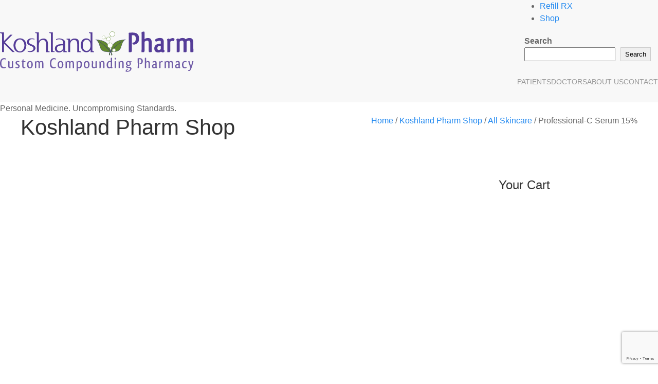

--- FILE ---
content_type: text/html; charset=UTF-8
request_url: https://www.koshlandpharm.com/shop/skin-hair-nails/professional-c-serum/
body_size: 24262
content:


<!DOCTYPE html>
<html class="no-js" lang="en-US">

  <head>
    <meta charset="UTF-8">
    <meta name="viewport" content="width=device-width, initial-scale=1.0" >
    <link rel="profile" href="https://gmpg.org/xfn/11">
    <meta name='robots' content='index, follow, max-image-preview:large, max-snippet:-1, max-video-preview:-1' />

	<!-- This site is optimized with the Yoast SEO plugin v26.7 - https://yoast.com/wordpress/plugins/seo/ -->
	<title>Professional-C Serum | Obagi Skincare</title>
	<meta name="description" content="Vitamin C is an important component in skin care as it helps minimize fine lines &amp; wrinkles, calms &amp; brightens skin, and retains moisture. Get it now!" />
	<link rel="canonical" href="https://www.koshlandpharm.com/shop/skin-hair-nails/professional-c-serum/" />
	<meta property="og:locale" content="en_US" />
	<meta property="og:type" content="article" />
	<meta property="og:title" content="Professional-C Serum | Obagi Skincare" />
	<meta property="og:description" content="Vitamin C is an important component in skin care as it helps minimize fine lines &amp; wrinkles, calms &amp; brightens skin, and retains moisture. Get it now!" />
	<meta property="og:url" content="https://www.koshlandpharm.com/shop/skin-hair-nails/professional-c-serum/" />
	<meta property="og:site_name" content="Koshland Pharm" />
	<meta property="article:modified_time" content="2025-12-19T23:32:23+00:00" />
	<meta property="og:image" content="https://www.koshlandpharm.com/wp-content/uploads/2018/11/GREY_New_Pack_PRO-C_15__Serum_1260x1260_44602281-a938-463f-8b54-bce4f6b7d58f_2560x.webp" />
	<meta property="og:image:width" content="1260" />
	<meta property="og:image:height" content="1260" />
	<meta property="og:image:type" content="image/webp" />
	<meta name="twitter:card" content="summary_large_image" />
	<script type="application/ld+json" class="yoast-schema-graph">{"@context":"https://schema.org","@graph":[{"@type":"WebPage","@id":"https://www.koshlandpharm.com/shop/skin-hair-nails/professional-c-serum/","url":"https://www.koshlandpharm.com/shop/skin-hair-nails/professional-c-serum/","name":"Professional-C Serum | Obagi Skincare","isPartOf":{"@id":"https://www.koshlandpharm.com/#website"},"primaryImageOfPage":{"@id":"https://www.koshlandpharm.com/shop/skin-hair-nails/professional-c-serum/#primaryimage"},"image":{"@id":"https://www.koshlandpharm.com/shop/skin-hair-nails/professional-c-serum/#primaryimage"},"thumbnailUrl":"https://www.koshlandpharm.com/wp-content/uploads/2018/11/GREY_New_Pack_PRO-C_15__Serum_1260x1260_44602281-a938-463f-8b54-bce4f6b7d58f_2560x.webp","datePublished":"2018-11-13T00:16:13+00:00","dateModified":"2025-12-19T23:32:23+00:00","description":"Vitamin C is an important component in skin care as it helps minimize fine lines & wrinkles, calms & brightens skin, and retains moisture. Get it now!","breadcrumb":{"@id":"https://www.koshlandpharm.com/shop/skin-hair-nails/professional-c-serum/#breadcrumb"},"inLanguage":"en-US","potentialAction":[{"@type":"ReadAction","target":["https://www.koshlandpharm.com/shop/skin-hair-nails/professional-c-serum/"]}]},{"@type":"ImageObject","inLanguage":"en-US","@id":"https://www.koshlandpharm.com/shop/skin-hair-nails/professional-c-serum/#primaryimage","url":"https://www.koshlandpharm.com/wp-content/uploads/2018/11/GREY_New_Pack_PRO-C_15__Serum_1260x1260_44602281-a938-463f-8b54-bce4f6b7d58f_2560x.webp","contentUrl":"https://www.koshlandpharm.com/wp-content/uploads/2018/11/GREY_New_Pack_PRO-C_15__Serum_1260x1260_44602281-a938-463f-8b54-bce4f6b7d58f_2560x.webp","width":1260,"height":1260},{"@type":"BreadcrumbList","@id":"https://www.koshlandpharm.com/shop/skin-hair-nails/professional-c-serum/#breadcrumb","itemListElement":[{"@type":"ListItem","position":1,"name":"Home","item":"https://www.koshlandpharm.com/"},{"@type":"ListItem","position":2,"name":"Koshland Pharm Shop","item":"https://www.koshlandpharm.com/shop/"},{"@type":"ListItem","position":3,"name":"Obagi Skincare","item":"https://www.koshlandpharm.com/product-category/obagi-skincare/"},{"@type":"ListItem","position":4,"name":"Professional-C Serum 15%"}]},{"@type":"WebSite","@id":"https://www.koshlandpharm.com/#website","url":"https://www.koshlandpharm.com/","name":"Koshland Pharm","description":"Personal Medicine. Uncompromising Standards.","publisher":{"@id":"https://www.koshlandpharm.com/#organization"},"potentialAction":[{"@type":"SearchAction","target":{"@type":"EntryPoint","urlTemplate":"https://www.koshlandpharm.com/?s={search_term_string}"},"query-input":{"@type":"PropertyValueSpecification","valueRequired":true,"valueName":"search_term_string"}}],"inLanguage":"en-US"},{"@type":"Organization","@id":"https://www.koshlandpharm.com/#organization","name":"Koshland Pharm: Custom Compounding Pharmacy","url":"https://www.koshlandpharm.com/","logo":{"@type":"ImageObject","inLanguage":"en-US","@id":"https://www.koshlandpharm.com/#/schema/logo/image/","url":"https://www.koshlandpharm.com/wp-content/uploads/2020/11/logo.png","contentUrl":"https://www.koshlandpharm.com/wp-content/uploads/2020/11/logo.png","width":382,"height":82,"caption":"Koshland Pharm: Custom Compounding Pharmacy"},"image":{"@id":"https://www.koshlandpharm.com/#/schema/logo/image/"}}]}</script>
	<!-- / Yoast SEO plugin. -->


<link rel='dns-prefetch' href='//cdn.jsdelivr.net' />
<link rel="alternate" type="application/rss+xml" title="Koshland Pharm &raquo; Feed" href="https://www.koshlandpharm.com/feed/" />
<link rel="alternate" type="application/rss+xml" title="Koshland Pharm &raquo; Comments Feed" href="https://www.koshlandpharm.com/comments/feed/" />
<link rel="alternate" title="oEmbed (JSON)" type="application/json+oembed" href="https://www.koshlandpharm.com/wp-json/oembed/1.0/embed?url=https%3A%2F%2Fwww.koshlandpharm.com%2Fshop%2Fskin-hair-nails%2Fprofessional-c-serum%2F" />
<link rel="alternate" title="oEmbed (XML)" type="text/xml+oembed" href="https://www.koshlandpharm.com/wp-json/oembed/1.0/embed?url=https%3A%2F%2Fwww.koshlandpharm.com%2Fshop%2Fskin-hair-nails%2Fprofessional-c-serum%2F&#038;format=xml" />
<style id='wp-img-auto-sizes-contain-inline-css'>
img:is([sizes=auto i],[sizes^="auto," i]){contain-intrinsic-size:3000px 1500px}
/*# sourceURL=wp-img-auto-sizes-contain-inline-css */
</style>
<link rel='stylesheet' id='wc-authorize-net-cim-credit-card-checkout-block-css' href='https://www.koshlandpharm.com/wp-content/plugins/woocommerce-gateway-authorize-net-cim/assets/css/blocks/wc-authorize-net-cim-checkout-block.css?ver=3.10.14' media='all' />
<link rel='stylesheet' id='wc-authorize-net-cim-echeck-checkout-block-css' href='https://www.koshlandpharm.com/wp-content/plugins/woocommerce-gateway-authorize-net-cim/assets/css/blocks/wc-authorize-net-cim-checkout-block.css?ver=3.10.14' media='all' />
<style id='wp-emoji-styles-inline-css'>

	img.wp-smiley, img.emoji {
		display: inline !important;
		border: none !important;
		box-shadow: none !important;
		height: 1em !important;
		width: 1em !important;
		margin: 0 0.07em !important;
		vertical-align: -0.1em !important;
		background: none !important;
		padding: 0 !important;
	}
/*# sourceURL=wp-emoji-styles-inline-css */
</style>
<link rel='stylesheet' id='wp-block-library-css' href='https://www.koshlandpharm.com/wp-includes/css/dist/block-library/style.min.css?ver=6.9' media='all' />
<style id='wp-block-search-inline-css'>
.wp-block-search__button{margin-left:10px;word-break:normal}.wp-block-search__button.has-icon{line-height:0}.wp-block-search__button svg{height:1.25em;min-height:24px;min-width:24px;width:1.25em;fill:currentColor;vertical-align:text-bottom}:where(.wp-block-search__button){border:1px solid #ccc;padding:6px 10px}.wp-block-search__inside-wrapper{display:flex;flex:auto;flex-wrap:nowrap;max-width:100%}.wp-block-search__label{width:100%}.wp-block-search.wp-block-search__button-only .wp-block-search__button{box-sizing:border-box;display:flex;flex-shrink:0;justify-content:center;margin-left:0;max-width:100%}.wp-block-search.wp-block-search__button-only .wp-block-search__inside-wrapper{min-width:0!important;transition-property:width}.wp-block-search.wp-block-search__button-only .wp-block-search__input{flex-basis:100%;transition-duration:.3s}.wp-block-search.wp-block-search__button-only.wp-block-search__searchfield-hidden,.wp-block-search.wp-block-search__button-only.wp-block-search__searchfield-hidden .wp-block-search__inside-wrapper{overflow:hidden}.wp-block-search.wp-block-search__button-only.wp-block-search__searchfield-hidden .wp-block-search__input{border-left-width:0!important;border-right-width:0!important;flex-basis:0;flex-grow:0;margin:0;min-width:0!important;padding-left:0!important;padding-right:0!important;width:0!important}:where(.wp-block-search__input){appearance:none;border:1px solid #949494;flex-grow:1;font-family:inherit;font-size:inherit;font-style:inherit;font-weight:inherit;letter-spacing:inherit;line-height:inherit;margin-left:0;margin-right:0;min-width:3rem;padding:8px;text-decoration:unset!important;text-transform:inherit}:where(.wp-block-search__button-inside .wp-block-search__inside-wrapper){background-color:#fff;border:1px solid #949494;box-sizing:border-box;padding:4px}:where(.wp-block-search__button-inside .wp-block-search__inside-wrapper) .wp-block-search__input{border:none;border-radius:0;padding:0 4px}:where(.wp-block-search__button-inside .wp-block-search__inside-wrapper) .wp-block-search__input:focus{outline:none}:where(.wp-block-search__button-inside .wp-block-search__inside-wrapper) :where(.wp-block-search__button){padding:4px 8px}.wp-block-search.aligncenter .wp-block-search__inside-wrapper{margin:auto}.wp-block[data-align=right] .wp-block-search.wp-block-search__button-only .wp-block-search__inside-wrapper{float:right}
/*# sourceURL=https://www.koshlandpharm.com/wp-includes/blocks/search/style.min.css */
</style>
<style id='wp-block-search-theme-inline-css'>
.wp-block-search .wp-block-search__label{font-weight:700}.wp-block-search__button{border:1px solid #ccc;padding:.375em .625em}
/*# sourceURL=https://www.koshlandpharm.com/wp-includes/blocks/search/theme.min.css */
</style>
<style id='wp-block-spacer-inline-css'>
.wp-block-spacer{clear:both}
/*# sourceURL=https://www.koshlandpharm.com/wp-includes/blocks/spacer/style.min.css */
</style>
<style id='global-styles-inline-css'>
:root{--wp--preset--aspect-ratio--square: 1;--wp--preset--aspect-ratio--4-3: 4/3;--wp--preset--aspect-ratio--3-4: 3/4;--wp--preset--aspect-ratio--3-2: 3/2;--wp--preset--aspect-ratio--2-3: 2/3;--wp--preset--aspect-ratio--16-9: 16/9;--wp--preset--aspect-ratio--9-16: 9/16;--wp--preset--color--black: #000000;--wp--preset--color--cyan-bluish-gray: #abb8c3;--wp--preset--color--white: #ffffff;--wp--preset--color--pale-pink: #f78da7;--wp--preset--color--vivid-red: #cf2e2e;--wp--preset--color--luminous-vivid-orange: #ff6900;--wp--preset--color--luminous-vivid-amber: #fcb900;--wp--preset--color--light-green-cyan: #7bdcb5;--wp--preset--color--vivid-green-cyan: #00d084;--wp--preset--color--pale-cyan-blue: #8ed1fc;--wp--preset--color--vivid-cyan-blue: #0693e3;--wp--preset--color--vivid-purple: #9b51e0;--wp--preset--color--koshpurple: #553D98;--wp--preset--color--koshgreen: #6c9c40;--wp--preset--color--koshgrey: #f2f2f2;--wp--preset--gradient--vivid-cyan-blue-to-vivid-purple: linear-gradient(135deg,rgb(6,147,227) 0%,rgb(155,81,224) 100%);--wp--preset--gradient--light-green-cyan-to-vivid-green-cyan: linear-gradient(135deg,rgb(122,220,180) 0%,rgb(0,208,130) 100%);--wp--preset--gradient--luminous-vivid-amber-to-luminous-vivid-orange: linear-gradient(135deg,rgb(252,185,0) 0%,rgb(255,105,0) 100%);--wp--preset--gradient--luminous-vivid-orange-to-vivid-red: linear-gradient(135deg,rgb(255,105,0) 0%,rgb(207,46,46) 100%);--wp--preset--gradient--very-light-gray-to-cyan-bluish-gray: linear-gradient(135deg,rgb(238,238,238) 0%,rgb(169,184,195) 100%);--wp--preset--gradient--cool-to-warm-spectrum: linear-gradient(135deg,rgb(74,234,220) 0%,rgb(151,120,209) 20%,rgb(207,42,186) 40%,rgb(238,44,130) 60%,rgb(251,105,98) 80%,rgb(254,248,76) 100%);--wp--preset--gradient--blush-light-purple: linear-gradient(135deg,rgb(255,206,236) 0%,rgb(152,150,240) 100%);--wp--preset--gradient--blush-bordeaux: linear-gradient(135deg,rgb(254,205,165) 0%,rgb(254,45,45) 50%,rgb(107,0,62) 100%);--wp--preset--gradient--luminous-dusk: linear-gradient(135deg,rgb(255,203,112) 0%,rgb(199,81,192) 50%,rgb(65,88,208) 100%);--wp--preset--gradient--pale-ocean: linear-gradient(135deg,rgb(255,245,203) 0%,rgb(182,227,212) 50%,rgb(51,167,181) 100%);--wp--preset--gradient--electric-grass: linear-gradient(135deg,rgb(202,248,128) 0%,rgb(113,206,126) 100%);--wp--preset--gradient--midnight: linear-gradient(135deg,rgb(2,3,129) 0%,rgb(40,116,252) 100%);--wp--preset--font-size--small: 13px;--wp--preset--font-size--medium: 20px;--wp--preset--font-size--large: 36px;--wp--preset--font-size--x-large: 42px;--wp--preset--font-size--h-1: 4.0rem;--wp--preset--font-size--h-2: 3.2rem;--wp--preset--font-size--h-3: 2.6rem;--wp--preset--font-size--h-4: 2rem;--wp--preset--font-size--p: 1.6rem;--wp--preset--font-family--qlassik: qlassik_mediumregular;--wp--preset--font-family--mulish: Mulish;--wp--preset--spacing--20: 0.44rem;--wp--preset--spacing--30: 0.67rem;--wp--preset--spacing--40: 1rem;--wp--preset--spacing--50: 1.5rem;--wp--preset--spacing--60: 2.25rem;--wp--preset--spacing--70: 3.38rem;--wp--preset--spacing--80: 5.06rem;--wp--preset--shadow--natural: 6px 6px 9px rgba(0, 0, 0, 0.2);--wp--preset--shadow--deep: 12px 12px 50px rgba(0, 0, 0, 0.4);--wp--preset--shadow--sharp: 6px 6px 0px rgba(0, 0, 0, 0.2);--wp--preset--shadow--outlined: 6px 6px 0px -3px rgb(255, 255, 255), 6px 6px rgb(0, 0, 0);--wp--preset--shadow--crisp: 6px 6px 0px rgb(0, 0, 0);}:root { --wp--style--global--content-size: 1140px;--wp--style--global--wide-size: 1140px; }:where(body) { margin: 0; }.wp-site-blocks > .alignleft { float: left; margin-right: 2em; }.wp-site-blocks > .alignright { float: right; margin-left: 2em; }.wp-site-blocks > .aligncenter { justify-content: center; margin-left: auto; margin-right: auto; }:where(.wp-site-blocks) > * { margin-block-start: 24px; margin-block-end: 0; }:where(.wp-site-blocks) > :first-child { margin-block-start: 0; }:where(.wp-site-blocks) > :last-child { margin-block-end: 0; }:root { --wp--style--block-gap: 24px; }:root :where(.is-layout-flow) > :first-child{margin-block-start: 0;}:root :where(.is-layout-flow) > :last-child{margin-block-end: 0;}:root :where(.is-layout-flow) > *{margin-block-start: 24px;margin-block-end: 0;}:root :where(.is-layout-constrained) > :first-child{margin-block-start: 0;}:root :where(.is-layout-constrained) > :last-child{margin-block-end: 0;}:root :where(.is-layout-constrained) > *{margin-block-start: 24px;margin-block-end: 0;}:root :where(.is-layout-flex){gap: 24px;}:root :where(.is-layout-grid){gap: 24px;}.is-layout-flow > .alignleft{float: left;margin-inline-start: 0;margin-inline-end: 2em;}.is-layout-flow > .alignright{float: right;margin-inline-start: 2em;margin-inline-end: 0;}.is-layout-flow > .aligncenter{margin-left: auto !important;margin-right: auto !important;}.is-layout-constrained > .alignleft{float: left;margin-inline-start: 0;margin-inline-end: 2em;}.is-layout-constrained > .alignright{float: right;margin-inline-start: 2em;margin-inline-end: 0;}.is-layout-constrained > .aligncenter{margin-left: auto !important;margin-right: auto !important;}.is-layout-constrained > :where(:not(.alignleft):not(.alignright):not(.alignfull)){max-width: var(--wp--style--global--content-size);margin-left: auto !important;margin-right: auto !important;}.is-layout-constrained > .alignwide{max-width: var(--wp--style--global--wide-size);}body .is-layout-flex{display: flex;}.is-layout-flex{flex-wrap: wrap;align-items: center;}.is-layout-flex > :is(*, div){margin: 0;}body .is-layout-grid{display: grid;}.is-layout-grid > :is(*, div){margin: 0;}body{padding-top: 0px;padding-right: 0px;padding-bottom: 0px;padding-left: 0px;}a:where(:not(.wp-element-button)){text-decoration: underline;}:root :where(.wp-element-button, .wp-block-button__link){background-color: #32373c;border-width: 0;color: #fff;font-family: inherit;font-size: inherit;font-style: inherit;font-weight: inherit;letter-spacing: inherit;line-height: inherit;padding-top: calc(0.667em + 2px);padding-right: calc(1.333em + 2px);padding-bottom: calc(0.667em + 2px);padding-left: calc(1.333em + 2px);text-decoration: none;text-transform: inherit;}.has-black-color{color: var(--wp--preset--color--black) !important;}.has-cyan-bluish-gray-color{color: var(--wp--preset--color--cyan-bluish-gray) !important;}.has-white-color{color: var(--wp--preset--color--white) !important;}.has-pale-pink-color{color: var(--wp--preset--color--pale-pink) !important;}.has-vivid-red-color{color: var(--wp--preset--color--vivid-red) !important;}.has-luminous-vivid-orange-color{color: var(--wp--preset--color--luminous-vivid-orange) !important;}.has-luminous-vivid-amber-color{color: var(--wp--preset--color--luminous-vivid-amber) !important;}.has-light-green-cyan-color{color: var(--wp--preset--color--light-green-cyan) !important;}.has-vivid-green-cyan-color{color: var(--wp--preset--color--vivid-green-cyan) !important;}.has-pale-cyan-blue-color{color: var(--wp--preset--color--pale-cyan-blue) !important;}.has-vivid-cyan-blue-color{color: var(--wp--preset--color--vivid-cyan-blue) !important;}.has-vivid-purple-color{color: var(--wp--preset--color--vivid-purple) !important;}.has-koshpurple-color{color: var(--wp--preset--color--koshpurple) !important;}.has-koshgreen-color{color: var(--wp--preset--color--koshgreen) !important;}.has-koshgrey-color{color: var(--wp--preset--color--koshgrey) !important;}.has-black-background-color{background-color: var(--wp--preset--color--black) !important;}.has-cyan-bluish-gray-background-color{background-color: var(--wp--preset--color--cyan-bluish-gray) !important;}.has-white-background-color{background-color: var(--wp--preset--color--white) !important;}.has-pale-pink-background-color{background-color: var(--wp--preset--color--pale-pink) !important;}.has-vivid-red-background-color{background-color: var(--wp--preset--color--vivid-red) !important;}.has-luminous-vivid-orange-background-color{background-color: var(--wp--preset--color--luminous-vivid-orange) !important;}.has-luminous-vivid-amber-background-color{background-color: var(--wp--preset--color--luminous-vivid-amber) !important;}.has-light-green-cyan-background-color{background-color: var(--wp--preset--color--light-green-cyan) !important;}.has-vivid-green-cyan-background-color{background-color: var(--wp--preset--color--vivid-green-cyan) !important;}.has-pale-cyan-blue-background-color{background-color: var(--wp--preset--color--pale-cyan-blue) !important;}.has-vivid-cyan-blue-background-color{background-color: var(--wp--preset--color--vivid-cyan-blue) !important;}.has-vivid-purple-background-color{background-color: var(--wp--preset--color--vivid-purple) !important;}.has-koshpurple-background-color{background-color: var(--wp--preset--color--koshpurple) !important;}.has-koshgreen-background-color{background-color: var(--wp--preset--color--koshgreen) !important;}.has-koshgrey-background-color{background-color: var(--wp--preset--color--koshgrey) !important;}.has-black-border-color{border-color: var(--wp--preset--color--black) !important;}.has-cyan-bluish-gray-border-color{border-color: var(--wp--preset--color--cyan-bluish-gray) !important;}.has-white-border-color{border-color: var(--wp--preset--color--white) !important;}.has-pale-pink-border-color{border-color: var(--wp--preset--color--pale-pink) !important;}.has-vivid-red-border-color{border-color: var(--wp--preset--color--vivid-red) !important;}.has-luminous-vivid-orange-border-color{border-color: var(--wp--preset--color--luminous-vivid-orange) !important;}.has-luminous-vivid-amber-border-color{border-color: var(--wp--preset--color--luminous-vivid-amber) !important;}.has-light-green-cyan-border-color{border-color: var(--wp--preset--color--light-green-cyan) !important;}.has-vivid-green-cyan-border-color{border-color: var(--wp--preset--color--vivid-green-cyan) !important;}.has-pale-cyan-blue-border-color{border-color: var(--wp--preset--color--pale-cyan-blue) !important;}.has-vivid-cyan-blue-border-color{border-color: var(--wp--preset--color--vivid-cyan-blue) !important;}.has-vivid-purple-border-color{border-color: var(--wp--preset--color--vivid-purple) !important;}.has-koshpurple-border-color{border-color: var(--wp--preset--color--koshpurple) !important;}.has-koshgreen-border-color{border-color: var(--wp--preset--color--koshgreen) !important;}.has-koshgrey-border-color{border-color: var(--wp--preset--color--koshgrey) !important;}.has-vivid-cyan-blue-to-vivid-purple-gradient-background{background: var(--wp--preset--gradient--vivid-cyan-blue-to-vivid-purple) !important;}.has-light-green-cyan-to-vivid-green-cyan-gradient-background{background: var(--wp--preset--gradient--light-green-cyan-to-vivid-green-cyan) !important;}.has-luminous-vivid-amber-to-luminous-vivid-orange-gradient-background{background: var(--wp--preset--gradient--luminous-vivid-amber-to-luminous-vivid-orange) !important;}.has-luminous-vivid-orange-to-vivid-red-gradient-background{background: var(--wp--preset--gradient--luminous-vivid-orange-to-vivid-red) !important;}.has-very-light-gray-to-cyan-bluish-gray-gradient-background{background: var(--wp--preset--gradient--very-light-gray-to-cyan-bluish-gray) !important;}.has-cool-to-warm-spectrum-gradient-background{background: var(--wp--preset--gradient--cool-to-warm-spectrum) !important;}.has-blush-light-purple-gradient-background{background: var(--wp--preset--gradient--blush-light-purple) !important;}.has-blush-bordeaux-gradient-background{background: var(--wp--preset--gradient--blush-bordeaux) !important;}.has-luminous-dusk-gradient-background{background: var(--wp--preset--gradient--luminous-dusk) !important;}.has-pale-ocean-gradient-background{background: var(--wp--preset--gradient--pale-ocean) !important;}.has-electric-grass-gradient-background{background: var(--wp--preset--gradient--electric-grass) !important;}.has-midnight-gradient-background{background: var(--wp--preset--gradient--midnight) !important;}.has-small-font-size{font-size: var(--wp--preset--font-size--small) !important;}.has-medium-font-size{font-size: var(--wp--preset--font-size--medium) !important;}.has-large-font-size{font-size: var(--wp--preset--font-size--large) !important;}.has-x-large-font-size{font-size: var(--wp--preset--font-size--x-large) !important;}.has-h-1-font-size{font-size: var(--wp--preset--font-size--h-1) !important;}.has-h-2-font-size{font-size: var(--wp--preset--font-size--h-2) !important;}.has-h-3-font-size{font-size: var(--wp--preset--font-size--h-3) !important;}.has-h-4-font-size{font-size: var(--wp--preset--font-size--h-4) !important;}.has-p-font-size{font-size: var(--wp--preset--font-size--p) !important;}.has-qlassik-font-family{font-family: var(--wp--preset--font-family--qlassik) !important;}.has-mulish-font-family{font-family: var(--wp--preset--font-family--mulish) !important;}
/*# sourceURL=global-styles-inline-css */
</style>

<link rel='stylesheet' id='atk-shortcodes-css' href='https://www.koshlandpharm.com/wp-content/plugins/artkade-shortcodes/css/atk-style.css?ver=6.9' media='all' />
<link rel='stylesheet' id='atk-block-style-css' href='https://www.koshlandpharm.com/wp-content/plugins/atk-blocks/css/atk-block-style.css?ver=2.6.3' media='all' />
<link rel='stylesheet' id='contact-form-7-css' href='https://www.koshlandpharm.com/wp-content/plugins/contact-form-7/includes/css/styles.css?ver=6.1.4' media='all' />
<link rel='stylesheet' id='photoswipe-css' href='https://www.koshlandpharm.com/wp-content/plugins/woocommerce/assets/css/photoswipe/photoswipe.min.css?ver=10.4.3' media='all' />
<link rel='stylesheet' id='photoswipe-default-skin-css' href='https://www.koshlandpharm.com/wp-content/plugins/woocommerce/assets/css/photoswipe/default-skin/default-skin.min.css?ver=10.4.3' media='all' />
<link rel='stylesheet' id='woocommerce-layout-css' href='https://www.koshlandpharm.com/wp-content/plugins/woocommerce/assets/css/woocommerce-layout.css?ver=10.4.3' media='all' />
<link rel='stylesheet' id='woocommerce-smallscreen-css' href='https://www.koshlandpharm.com/wp-content/plugins/woocommerce/assets/css/woocommerce-smallscreen.css?ver=10.4.3' media='only screen and (max-width: 768px)' />
<link rel='stylesheet' id='woocommerce-general-css' href='https://www.koshlandpharm.com/wp-content/plugins/woocommerce/assets/css/woocommerce.css?ver=10.4.3' media='all' />
<style id='woocommerce-inline-inline-css'>
.woocommerce form .form-row .required { visibility: visible; }
/*# sourceURL=woocommerce-inline-inline-css */
</style>
<link rel='stylesheet' id='wc-sc-product-page-gift-form-css' href='https://www.koshlandpharm.com/wp-content/plugins/woocommerce-smart-coupons/assets/css/product-page-gift-form.min.css?ver=9.66.0' media='all' />
<link rel='stylesheet' id='wcsatt-css-css' href='https://www.koshlandpharm.com/wp-content/plugins/woocommerce-subscribe-all-the-things-master/assets/css/wcs-att-frontend.css?ver=2.1.4' media='all' />
<link rel='stylesheet' id='style-css' href='https://www.koshlandpharm.com/wp-content/themes/koshlandpharm/style.css?ver=all' media='all' />
<link rel='stylesheet' id='rtl-css' href='https://www.koshlandpharm.com/wp-content/themes/koshlandpharm/assets/css/rtl.css?ver=6.9' media='all' />
<link rel='stylesheet' id='uikit.min-css' href='https://cdn.jsdelivr.net/npm/uikit@3.23.1/dist/css/uikit.min.css?ver=6.9' media='all' />
<link rel='stylesheet' id='fonts-css' href='https://www.koshlandpharm.com/wp-content/themes/koshlandpharm/assets/css/fonts.css?ver=1.4.3' media='all' />
<link rel='stylesheet' id='custom-css' href='https://www.koshlandpharm.com/wp-content/themes/koshlandpharm/assets/css/custom.css?ver=6.3' media='all' />
<link rel='stylesheet' id='dashicons-css' href='https://www.koshlandpharm.com/wp-includes/css/dashicons.min.css?ver=6.9' media='all' />
<link rel='stylesheet' id='wc_stripe_express_checkout_style-css' href='https://www.koshlandpharm.com/wp-content/plugins/woocommerce-gateway-stripe/build/express-checkout.css?ver=f49792bd42ded7e3e1cb' media='all' />
<link rel='stylesheet' id='jquery-ui-smoothness-css' href='https://www.koshlandpharm.com/wp-content/plugins/contact-form-7/includes/js/jquery-ui/themes/smoothness/jquery-ui.min.css?ver=1.12.1' media='screen' />
<script src="https://www.koshlandpharm.com/wp-includes/js/jquery/jquery.min.js?ver=3.7.1" id="jquery-core-js"></script>
<script src="https://www.koshlandpharm.com/wp-includes/js/jquery/jquery-migrate.min.js?ver=3.4.1" id="jquery-migrate-js"></script>
<script src="https://www.koshlandpharm.com/wp-content/plugins/woocommerce/assets/js/jquery-blockui/jquery.blockUI.min.js?ver=2.7.0-wc.10.4.3" id="wc-jquery-blockui-js" data-wp-strategy="defer"></script>
<script id="wc-add-to-cart-js-extra">
var wc_add_to_cart_params = {"ajax_url":"/wp-admin/admin-ajax.php","wc_ajax_url":"/?wc-ajax=%%endpoint%%","i18n_view_cart":"View cart","cart_url":"https://www.koshlandpharm.com/cart/","is_cart":"","cart_redirect_after_add":"no"};
//# sourceURL=wc-add-to-cart-js-extra
</script>
<script src="https://www.koshlandpharm.com/wp-content/plugins/woocommerce/assets/js/frontend/add-to-cart.min.js?ver=10.4.3" id="wc-add-to-cart-js" defer data-wp-strategy="defer"></script>
<script src="https://www.koshlandpharm.com/wp-content/plugins/woocommerce/assets/js/zoom/jquery.zoom.min.js?ver=1.7.21-wc.10.4.3" id="wc-zoom-js" defer data-wp-strategy="defer"></script>
<script src="https://www.koshlandpharm.com/wp-content/plugins/woocommerce/assets/js/flexslider/jquery.flexslider.min.js?ver=2.7.2-wc.10.4.3" id="wc-flexslider-js" defer data-wp-strategy="defer"></script>
<script src="https://www.koshlandpharm.com/wp-content/plugins/woocommerce/assets/js/photoswipe/photoswipe.min.js?ver=4.1.1-wc.10.4.3" id="wc-photoswipe-js" defer data-wp-strategy="defer"></script>
<script src="https://www.koshlandpharm.com/wp-content/plugins/woocommerce/assets/js/photoswipe/photoswipe-ui-default.min.js?ver=4.1.1-wc.10.4.3" id="wc-photoswipe-ui-default-js" defer data-wp-strategy="defer"></script>
<script id="wc-single-product-js-extra">
var wc_single_product_params = {"i18n_required_rating_text":"Please select a rating","i18n_rating_options":["1 of 5 stars","2 of 5 stars","3 of 5 stars","4 of 5 stars","5 of 5 stars"],"i18n_product_gallery_trigger_text":"View full-screen image gallery","review_rating_required":"yes","flexslider":{"rtl":false,"animation":"slide","smoothHeight":true,"directionNav":false,"controlNav":"thumbnails","slideshow":false,"animationSpeed":500,"animationLoop":false,"allowOneSlide":false},"zoom_enabled":"1","zoom_options":[],"photoswipe_enabled":"1","photoswipe_options":{"shareEl":false,"closeOnScroll":false,"history":false,"hideAnimationDuration":0,"showAnimationDuration":0},"flexslider_enabled":"1"};
//# sourceURL=wc-single-product-js-extra
</script>
<script src="https://www.koshlandpharm.com/wp-content/plugins/woocommerce/assets/js/frontend/single-product.min.js?ver=10.4.3" id="wc-single-product-js" defer data-wp-strategy="defer"></script>
<script src="https://www.koshlandpharm.com/wp-content/plugins/woocommerce/assets/js/js-cookie/js.cookie.min.js?ver=2.1.4-wc.10.4.3" id="wc-js-cookie-js" defer data-wp-strategy="defer"></script>
<script id="woocommerce-js-extra">
var woocommerce_params = {"ajax_url":"/wp-admin/admin-ajax.php","wc_ajax_url":"/?wc-ajax=%%endpoint%%","i18n_password_show":"Show password","i18n_password_hide":"Hide password"};
//# sourceURL=woocommerce-js-extra
</script>
<script src="https://www.koshlandpharm.com/wp-content/plugins/woocommerce/assets/js/frontend/woocommerce.min.js?ver=10.4.3" id="woocommerce-js" defer data-wp-strategy="defer"></script>
<link rel="https://api.w.org/" href="https://www.koshlandpharm.com/wp-json/" /><link rel="alternate" title="JSON" type="application/json" href="https://www.koshlandpharm.com/wp-json/wp/v2/product/5167" /><link rel="EditURI" type="application/rsd+xml" title="RSD" href="https://www.koshlandpharm.com/xmlrpc.php?rsd" />

<link rel='shortlink' href='https://www.koshlandpharm.com/?p=5167' />
<script src="https://www.google.com/recaptcha/api.js" async defer></script>
<style>
				.wc-nested-category-layout-category-title:empty {
					display:none;
				}
				.wc-nested-category-layout-category-image {
					padding-bottom: 10px;
				}
			</style><style> .logout { display: none; } </style>	<noscript><style>.woocommerce-product-gallery{ opacity: 1 !important; }</style></noscript>
	<link rel="icon" href="https://www.koshlandpharm.com/wp-content/uploads/2019/05/favicon_optimized.png" sizes="32x32" />
<link rel="icon" href="https://www.koshlandpharm.com/wp-content/uploads/2019/05/favicon_optimized.png" sizes="192x192" />
<link rel="apple-touch-icon" href="https://www.koshlandpharm.com/wp-content/uploads/2019/05/favicon_optimized.png" />
<meta name="msapplication-TileImage" content="https://www.koshlandpharm.com/wp-content/uploads/2019/05/favicon_optimized.png" />
    <style>
@import url('https://fonts.googleapis.com/css2?family=Mulish:ital,wght@0,200;0,400;0,700;1,400&display=swap');
@import url('https://fonts.googleapis.com/css2?family=Markazi+Text:wght@400;562&display=swap');
</style> 
<!-- Google Tag Manager -->
<script>(function(w,d,s,l,i){w[l]=w[l]||[];w[l].push({'gtm.start':
new Date().getTime(),event:'gtm.js'});var f=d.getElementsByTagName(s)[0],
j=d.createElement(s),dl=l!='dataLayer'?'&l='+l:'';j.async=true;j.src=
'https://www.googletagmanager.com/gtm.js?id='+i+dl;f.parentNode.insertBefore(j,f);
})(window,document,'script','dataLayer','GTM-PNP9GB');</script>
<!-- End Google Tag Manager -->  <link rel='stylesheet' id='wc-stripe-blocks-checkout-style-css' href='https://www.koshlandpharm.com/wp-content/plugins/woocommerce-gateway-stripe/build/upe-blocks.css?ver=5149cca93b0373758856' media='all' />
<link rel='stylesheet' id='wc-blocks-style-css' href='https://www.koshlandpharm.com/wp-content/plugins/woocommerce/assets/client/blocks/wc-blocks.css?ver=wc-10.4.3' media='all' />
<link rel='stylesheet' id='wc-stripe-upe-classic-css' href='https://www.koshlandpharm.com/wp-content/plugins/woocommerce-gateway-stripe/build/upe-classic.css?ver=10.3.1' media='all' />
<link rel='stylesheet' id='stripelink_styles-css' href='https://www.koshlandpharm.com/wp-content/plugins/woocommerce-gateway-stripe/assets/css/stripe-link.css?ver=10.3.1' media='all' />
</head>

 <body class="wp-singular product-template-default single single-product postid-5167 wp-custom-logo wp-embed-responsive wp-theme-koshlandpharm theme-koshlandpharm woocommerce woocommerce-page woocommerce-no-js noptin">
	 <!-- Google Tag Manager (noscript) -->
	<noscript><iframe src="https://www.googletagmanager.com/ns.html?id=GTM-PNP9GB"
	height="0" width="0" style="display:none;visibility:hidden"></iframe></noscript>
	<!-- End Google Tag Manager (noscript) -->
     
      <div id="header">
      <nav class="uk-navbar-container" uk-navbar uk-sticky="show-on-up: true; animation: uk-animation-slide-top; bottom: #bottom">
        <div class="uk-navbar-left">
          <div class="uk-navbar-item uk-logo">
            <a href="https://www.koshlandpharm.com/" class="custom-logo-link" rel="home"><img width="380" height="81" src="https://www.koshlandpharm.com/wp-content/uploads/2020/07/logo.svg" class="custom-logo" alt="Koshland Pharm" decoding="async" /></a>            <a class="mobile-main-menu uk-navbar-toggle uk-hidden@m" href="#mobile-modal" uk-toggle>
              <span uk-navbar-toggle-icon></span> 
            </a>
          </div>
        </div>
     
        <div class="uk-navbar-right uk-flex-column uk-visible@m">
        <div id="top-menu" class="uk-flex-top"><div class="menu-top-menu-container"><ul id="menu-top-menu" class="menu"><li id="menu-item-9905" class="menu-item menu-item-type-post_type menu-item-object-page menu-item-9905"><a href="https://www.koshlandpharm.com/refill-rx/">Refill RX</a></li>
<li id="menu-item-9904" class="menu-item menu-item-type-post_type menu-item-object-page current_page_parent menu-item-9904"><a href="https://www.koshlandpharm.com/shop/">Shop</a></li>
</ul></div><form role="search" method="get" action="https://www.koshlandpharm.com/" class="wp-block-search__button-outside wp-block-search__text-button default-search wp-block-search"    ><label class="wp-block-search__label screen-reader-text" for="wp-block-search__input-1" >Search</label><div class="wp-block-search__inside-wrapper" ><input class="wp-block-search__input" id="wp-block-search__input-1" placeholder="" value="" type="search" name="s" required /><button aria-label="Search" class="wp-block-search__button wp-element-button" type="submit" >Search</button></div></form></div>
          <div class="uk-flex-bottom">
          <ul id="menu-main-menu" class="uk-navbar-nav"><li id="menu-item-10094" class="menu-item menu-item-type-custom menu-item-object-custom menu-item-has-children menu-item-10094"><a>Patients</a>
<div class="uk-navbar-dropdown" uk-dropdown="pos: bottom-justify;animation: uk-animation-slide-top-small; duration: 500">

<ul class="uk-nav uk-navbar-dropdown-nav">
	<li id="menu-item-10095" class="menu-item menu-item-type-post_type menu-item-object-page menu-item-10095"><a href="https://www.koshlandpharm.com/patients/about-compounding/">About Compounding</a></li>
	<li id="menu-item-10366" class="menu-item menu-item-type-post_type menu-item-object-page menu-item-10366"><a href="https://www.koshlandpharm.com/refill-rx/">Refill RX</a></li>
	<li id="menu-item-10388" class="menu-item menu-item-type-post_type menu-item-object-page current_page_parent menu-item-10388"><a href="https://www.koshlandpharm.com/shop/">Vitamins &#038; Skincare</a></li>
	<li id="menu-item-10939" class="menu-item menu-item-type-post_type menu-item-object-page menu-item-10939"><a href="https://www.koshlandpharm.com/patients/prescriber-referrals/">Prescriber Referrals</a></li>
	<li id="menu-item-45100" class="menu-item menu-item-type-post_type menu-item-object-page menu-item-45100"><a href="https://www.koshlandpharm.com/patients/patient-testimonials/">Patient Testimonials</a></li>
</ul>
</div>
</li>
<li id="menu-item-10717" class="menu-item menu-item-type-post_type menu-item-object-page menu-item-has-children menu-item-10717"><a href="https://www.koshlandpharm.com/doctors/">Doctors</a>
<div class="uk-navbar-dropdown" uk-dropdown="pos: bottom-justify;animation: uk-animation-slide-top-small; duration: 500">

<ul class="uk-nav uk-navbar-dropdown-nav">
	<li id="menu-item-10109" class="menu-item menu-item-type-post_type menu-item-object-page menu-item-10109"><a href="https://www.koshlandpharm.com/doctors/secure-rx-order-form/">Secure RX Order Form</a></li>
	<li id="menu-item-10113" class="menu-item menu-item-type-post_type menu-item-object-page menu-item-10113"><a href="https://www.koshlandpharm.com/doctors/compounded-products/">Compounded Products</a></li>
	<li id="menu-item-10111" class="menu-item menu-item-type-post_type menu-item-object-page menu-item-10111"><a href="https://www.koshlandpharm.com/doctors/prescriber-webinar/">Prescriber Webinars &#038; Resources</a></li>
	<li id="menu-item-10965" class="menu-item menu-item-type-post_type menu-item-object-page menu-item-10965"><a href="https://www.koshlandpharm.com/doctors/">Virtual Tour</a></li>
</ul>
</div>
</li>
<li id="menu-item-26" class="menu-item menu-item-type-post_type menu-item-object-page menu-item-26"><a href="https://www.koshlandpharm.com/about-us/">About Us</a></li>
<li id="menu-item-27" class="menu-item menu-item-type-post_type menu-item-object-page menu-item-27"><a href="https://www.koshlandpharm.com/contact/">Contact</a></li>
</ul>  
          </div>
        </div>
      </nav>    
    </div>

    <div class="tagline">
      Personal Medicine. Uncompromising Standards.    
    </div>


<div id="mobile-modal" class="uk-modal-full" uk-modal>
  <div class="uk-modal-dialog uk-height-viewport">
    <button class="uk-modal-close-full uk-close-large" type="button" uk-close></button>
      
      <h3 style="display:none">Koshalnd Mobile Logo</h3><div class="textwidget custom-html-widget"><img style="margin:40px 0 0" src="https://koshlandpharm.com/wp-content/uploads/2020/07/logo.svg" alt="Koshland Pharm logo" width="280px"> </div><form role="search" method="get" action="https://www.koshlandpharm.com/" class="wp-block-search__button-outside wp-block-search__text-button aligncenter wp-block-search"    ><label class="wp-block-search__label screen-reader-text" for="wp-block-search__input-2" >Search</label><div class="wp-block-search__inside-wrapper"  style="width: 75%"><input class="wp-block-search__input" id="wp-block-search__input-2" placeholder="" value="" type="search" name="s" required /><button aria-label="Search" class="wp-block-search__button wp-element-button" type="submit" >Search</button></div></form>      <div class="menu-mobile-menu-container"><ul id="menu-mobile-menu" class="menu uk-nav-default" data-uk-nav ><li id="menu-item-11345" class="uk-parent menu-item menu-item-type-custom menu-item-object-custom menu-item-has-children"><a class="mobile-anchor">Patients<span uk-navbar-parent-icon></span></a>
<ul class="uk-nav-sub">
	<li id="menu-item-11341" class="menu-item menu-item-type-post_type menu-item-object-page"><a href="https://www.koshlandpharm.com/patients/about-compounding/" class="mobile-anchor">About Compounding</a></li>
	<li id="menu-item-11343" class="menu-item menu-item-type-post_type menu-item-object-page"><a href="https://www.koshlandpharm.com/refill-rx/" class="mobile-anchor">Refill RX</a></li>
	<li id="menu-item-11334" class="menu-item menu-item-type-post_type menu-item-object-page current_page_parent"><a href="https://www.koshlandpharm.com/shop/" class="mobile-anchor">Vitamins &#038; Skincare</a></li>
	<li id="menu-item-11342" class="menu-item menu-item-type-post_type menu-item-object-page"><a href="https://www.koshlandpharm.com/patients/prescriber-referrals/" class="mobile-anchor">Prescriber Referrals</a></li>
</ul>
</li>
<li id="menu-item-11337" class="uk-parent menu-item menu-item-type-post_type menu-item-object-page menu-item-has-children"><a href="https://www.koshlandpharm.com/doctors/" class="mobile-anchor">Doctors<span uk-navbar-parent-icon></span></a>
<ul class="uk-nav-sub">
	<li id="menu-item-11353" class="menu-item menu-item-type-post_type menu-item-object-page"><a href="https://www.koshlandpharm.com/doctors/" class="mobile-anchor">Doctors</a></li>
	<li id="menu-item-11340" class="menu-item menu-item-type-post_type menu-item-object-page"><a href="https://www.koshlandpharm.com/doctors/secure-rx-order-form/" class="mobile-anchor">Secure RX Order Form</a></li>
	<li id="menu-item-11338" class="menu-item menu-item-type-post_type menu-item-object-page"><a href="https://www.koshlandpharm.com/doctors/compounded-products/" class="mobile-anchor">Compounded Products</a></li>
	<li id="menu-item-11339" class="menu-item menu-item-type-post_type menu-item-object-page"><a href="https://www.koshlandpharm.com/doctors/prescriber-webinar/" class="mobile-anchor">Prescriber Webinars &#038; Resources</a></li>
	<li id="menu-item-11352" class="menu-item menu-item-type-post_type menu-item-object-page"><a href="https://www.koshlandpharm.com/doctors/" class="mobile-anchor">Virtual Tour</a></li>
</ul>
</li>
<li id="menu-item-11335" class="menu-item menu-item-type-post_type menu-item-object-page"><a href="https://www.koshlandpharm.com/about-us/" class="mobile-anchor">About Us</a></li>
<li id="menu-item-11336" class="menu-item menu-item-type-post_type menu-item-object-page"><a href="https://www.koshlandpharm.com/contact/" class="mobile-anchor">Contact</a></li>
<li id="menu-item-11355" class="menu-item menu-item-type-post_type menu-item-object-page"><a href="https://www.koshlandpharm.com/refill-rx/" class="mobile-anchor">Refill RX</a></li>
<li id="menu-item-11346" class="menu-item menu-item-type-post_type menu-item-object-page current_page_parent"><a href="https://www.koshlandpharm.com/shop/" class="mobile-anchor">Koshland Pharm Shop</a></li>
</ul></div>      <div class="textwidget custom-html-widget"><div class="social">
	<a href="https://www.instagram.com/koshlandpharm/" uk-icon="icon: instagram;ratio: 1.5" target="_blank" rel="noopener"></a> <a href="https://twitter.com/koshlandpharm" uk-icon="icon: twitter;ratio: 1.5" target="_blank" rel="noopener"></a> <a href="https://www.facebook.com/KoshlandPharm?fref=ts" uk-icon="icon: facebook;ratio: 1.5" target="_blank" rel="noopener"></a> <a href="https://www.yelp.com/biz/koshland-pharm-custom-compounding-pharmacy-san-francisco" uk-icon="icon: yelp;ratio: 1.5" target="_blank" rel="noopener"></a> <a href="https://www.linkedin.com/company/koshland-pharm-custom-compounding-pharmacy" uk-icon="icon: linkedin;ratio: 1.5" target="_blank" rel="noopener"></a>
</div>
</div>  </div>
</div>

<div id="mobile-shopmodal" class="uk-modal-full" uk-modal>
  <div class="uk-modal-dialog uk-height-viewport">
    <button class="uk-modal-close-full uk-close-large" type="button" uk-close></button>
      <h3 style="display:none">Koshalnd Mobile Logo</h3><div class="textwidget custom-html-widget"><img style="margin:40px 0 0" src="https://koshlandpharm.com/wp-content/uploads/2020/07/logo.svg" alt="Koshland Pharm logo" width="280px"> </div><form role="search" method="get" action="https://www.koshlandpharm.com/" class="wp-block-search__button-outside wp-block-search__text-button aligncenter wp-block-search"    ><label class="wp-block-search__label screen-reader-text" for="wp-block-search__input-3" >Search</label><div class="wp-block-search__inside-wrapper"  style="width: 75%"><input class="wp-block-search__input" id="wp-block-search__input-3" placeholder="" value="" type="search" name="s" required /><button aria-label="Search" class="wp-block-search__button wp-element-button" type="submit" >Search</button></div></form>	   <div class="uk-hidden@l"><div class="">
<div style="height:10px" aria-hidden="true" class="wp-block-spacer"></div>
</div></div>      <div class="menu-mobile-shop-menu-container"><ul id="menu-mobile-shop-menu" class="menu uk-nav-default" data-uk-nav><li id="menu-item-45524" class="menu-item menu-item-type-taxonomy menu-item-object-product_cat"><a href="https://www.koshlandpharm.com/product-category/featured/" class="mobile-anchor">Featured Bestsellers</a></li>
<li id="menu-item-45529" class="uk-parent menu-item menu-item-type-custom menu-item-object-custom menu-item-has-children"><a class="mobile-anchor">Supplements<span uk-navbar-parent-icon></span></a>
<ul class="uk-nav-sub">
	<li id="menu-item-45526" class="menu-item menu-item-type-taxonomy menu-item-object-product_cat"><a href="https://www.koshlandpharm.com/product-category/adrenal-support/" class="mobile-anchor">Adrenal Support / Stress Management</a></li>
	<li id="menu-item-45530" class="menu-item menu-item-type-taxonomy menu-item-object-product_cat"><a href="https://www.koshlandpharm.com/product-category/allergy-relief/" class="mobile-anchor">Allergy Relief</a></li>
	<li id="menu-item-45531" class="menu-item menu-item-type-taxonomy menu-item-object-product_cat"><a href="https://www.koshlandpharm.com/product-category/bone-joint-health/" class="mobile-anchor">Bone Health</a></li>
	<li id="menu-item-45523" class="menu-item menu-item-type-taxonomy menu-item-object-product_cat"><a href="https://www.koshlandpharm.com/product-category/neurotransmitter-mood-brain/" class="mobile-anchor">Brain Health</a></li>
	<li id="menu-item-45532" class="menu-item menu-item-type-taxonomy menu-item-object-product_cat"><a href="https://www.koshlandpharm.com/product-category/cardiovascular-support/" class="mobile-anchor">Cardiovascular Support</a></li>
	<li id="menu-item-45527" class="menu-item menu-item-type-taxonomy menu-item-object-product_cat"><a href="https://www.koshlandpharm.com/product-category/detox-liver-cleanse/" class="mobile-anchor">Detox</a></li>
	<li id="menu-item-45525" class="menu-item menu-item-type-taxonomy menu-item-object-product_cat"><a href="https://www.koshlandpharm.com/product-category/digestive-support/" class="mobile-anchor">Digestive Support</a></li>
	<li id="menu-item-45520" class="menu-item menu-item-type-taxonomy menu-item-object-product_cat"><a href="https://www.koshlandpharm.com/product-category/cold-flu-immune-support/" class="mobile-anchor">Immune Support</a></li>
	<li id="menu-item-45533" class="menu-item menu-item-type-taxonomy menu-item-object-product_cat"><a href="https://www.koshlandpharm.com/product-category/mens-health/" class="mobile-anchor">Men&#8217;s Health</a></li>
	<li id="menu-item-45534" class="menu-item menu-item-type-taxonomy menu-item-object-product_cat"><a href="https://www.koshlandpharm.com/product-category/metabolism-weight-loss/" class="mobile-anchor">Metabolism/Weight Loss</a></li>
	<li id="menu-item-45535" class="menu-item menu-item-type-taxonomy menu-item-object-product_cat"><a href="https://www.koshlandpharm.com/product-category/pain-inflammation/" class="mobile-anchor">Pain/Inflammation</a></li>
	<li id="menu-item-45536" class="menu-item menu-item-type-taxonomy menu-item-object-product_cat"><a href="https://www.koshlandpharm.com/product-category/sleep-support/" class="mobile-anchor">Sleep Support</a></li>
	<li id="menu-item-45537" class="menu-item menu-item-type-taxonomy menu-item-object-product_cat"><a href="https://www.koshlandpharm.com/product-category/thyroid-support/" class="mobile-anchor">Thyroid Support</a></li>
	<li id="menu-item-45521" class="menu-item menu-item-type-taxonomy menu-item-object-product_cat"><a href="https://www.koshlandpharm.com/product-category/womens-health/" class="mobile-anchor">Women&#8217;s Health</a></li>
	<li id="menu-item-45522" class="menu-item menu-item-type-taxonomy menu-item-object-product_cat"><a href="https://www.koshlandpharm.com/product-category/vitamins-minerals/" class="mobile-anchor">Vitamins/Minerals</a></li>
</ul>
</li>
<li id="menu-item-45538" class="uk-parent menu-item menu-item-type-custom menu-item-object-custom menu-item-has-children"><a class="mobile-anchor">Skincare<span uk-navbar-parent-icon></span></a>
<ul class="uk-nav-sub">
	<li id="menu-item-45518" class="menu-item menu-item-type-taxonomy menu-item-object-product_cat current-product-ancestor current-menu-parent current-product-parent"><a href="https://www.koshlandpharm.com/product-category/skin-hair-nails/" class="mobile-anchor">All Skincare</a></li>
	<li id="menu-item-45519" class="menu-item menu-item-type-taxonomy menu-item-object-product_cat current-product-ancestor current-menu-parent current-product-parent"><a href="https://www.koshlandpharm.com/product-category/obagi-skincare/" class="mobile-anchor">Obagi Skincare</a></li>
</ul>
</li>
</ul></div>      <div class="textwidget custom-html-widget"><div class="social">
	<a href="https://www.instagram.com/koshlandpharm/" uk-icon="icon: instagram;ratio: 1.5" target="_blank" rel="noopener"></a> <a href="https://twitter.com/koshlandpharm" uk-icon="icon: twitter;ratio: 1.5" target="_blank" rel="noopener"></a> <a href="https://www.facebook.com/KoshlandPharm?fref=ts" uk-icon="icon: facebook;ratio: 1.5" target="_blank" rel="noopener"></a> <a href="https://www.yelp.com/biz/koshland-pharm-custom-compounding-pharmacy-san-francisco" uk-icon="icon: yelp;ratio: 1.5" target="_blank" rel="noopener"></a> <a href="https://www.linkedin.com/company/koshland-pharm-custom-compounding-pharmacy" uk-icon="icon: linkedin;ratio: 1.5" target="_blank" rel="noopener"></a>
</div>
</div>  </div>
</div><section id="shop" class="uk-container uk-container-expand shop-content">
    <div class="shop-products">

        
                    <div uk-grid>
                <div class="uk-width-1-2@m">
                    <h1 class="shop-title uk-align-left"><span>Koshland Pharm</span> Shop</h1>
                </div>
                <div class="uk-width-1-2@m breadcrumbs" style="padding-top:0;">
                                        <div class=" uk-align-right">
                    <nav class="woocommerce-breadcrumb" aria-label="Breadcrumb"><span class="woobreadcrumbs"></span><a href="https://www.koshlandpharm.com">Home</a> / <span class="woobreadcrumbs"></span><a href="https://www.koshlandpharm.com/shop/">Koshland Pharm Shop</a> / <span class="woobreadcrumbs"></span><a href="https://www.koshlandpharm.com/product-category/skin-hair-nails/">All Skincare</a> / <span class="woobreadcrumbs"></span>Professional-C Serum 15%</nav>                    </div>
                </div>
            </div>
            <div uk-grid>
                <div class="uk-width-expand@m">
                    <div class="woocommerce-notices-wrapper"></div><div id="product-5167" class="product type-product post-5167 status-publish first instock product_cat-skin-hair-nails product_cat-obagi-skincare product_tag-obagi-skincare has-post-thumbnail taxable shipping-taxable purchasable product-type-simple">

	<div class="woocommerce-product-gallery woocommerce-product-gallery--with-images woocommerce-product-gallery--columns-4 images" data-columns="4" style="opacity: 0; transition: opacity .25s ease-in-out;">
	<div class="woocommerce-product-gallery__wrapper">
		<div data-thumb="https://www.koshlandpharm.com/wp-content/uploads/2018/11/GREY_New_Pack_PRO-C_15__Serum_1260x1260_44602281-a938-463f-8b54-bce4f6b7d58f_2560x-100x100.webp" data-thumb-alt="Professional-C Serum 15%" data-thumb-srcset="https://www.koshlandpharm.com/wp-content/uploads/2018/11/GREY_New_Pack_PRO-C_15__Serum_1260x1260_44602281-a938-463f-8b54-bce4f6b7d58f_2560x-100x100.webp 100w, https://www.koshlandpharm.com/wp-content/uploads/2018/11/GREY_New_Pack_PRO-C_15__Serum_1260x1260_44602281-a938-463f-8b54-bce4f6b7d58f_2560x-620x620.webp 620w, https://www.koshlandpharm.com/wp-content/uploads/2018/11/GREY_New_Pack_PRO-C_15__Serum_1260x1260_44602281-a938-463f-8b54-bce4f6b7d58f_2560x-1024x1024.webp 1024w, https://www.koshlandpharm.com/wp-content/uploads/2018/11/GREY_New_Pack_PRO-C_15__Serum_1260x1260_44602281-a938-463f-8b54-bce4f6b7d58f_2560x-380x380.webp 380w, https://www.koshlandpharm.com/wp-content/uploads/2018/11/GREY_New_Pack_PRO-C_15__Serum_1260x1260_44602281-a938-463f-8b54-bce4f6b7d58f_2560x-768x768.webp 768w, https://www.koshlandpharm.com/wp-content/uploads/2018/11/GREY_New_Pack_PRO-C_15__Serum_1260x1260_44602281-a938-463f-8b54-bce4f6b7d58f_2560x-520x520.webp 520w, https://www.koshlandpharm.com/wp-content/uploads/2018/11/GREY_New_Pack_PRO-C_15__Serum_1260x1260_44602281-a938-463f-8b54-bce4f6b7d58f_2560x.webp 1260w"  data-thumb-sizes="(max-width: 100px) 100vw, 100px" class="woocommerce-product-gallery__image"><a href="https://www.koshlandpharm.com/wp-content/uploads/2018/11/GREY_New_Pack_PRO-C_15__Serum_1260x1260_44602281-a938-463f-8b54-bce4f6b7d58f_2560x.webp"><img width="520" height="520" src="https://www.koshlandpharm.com/wp-content/uploads/2018/11/GREY_New_Pack_PRO-C_15__Serum_1260x1260_44602281-a938-463f-8b54-bce4f6b7d58f_2560x-520x520.webp" class="wp-post-image" alt="Professional-C Serum 15%" data-caption="" data-src="https://www.koshlandpharm.com/wp-content/uploads/2018/11/GREY_New_Pack_PRO-C_15__Serum_1260x1260_44602281-a938-463f-8b54-bce4f6b7d58f_2560x.webp" data-large_image="https://www.koshlandpharm.com/wp-content/uploads/2018/11/GREY_New_Pack_PRO-C_15__Serum_1260x1260_44602281-a938-463f-8b54-bce4f6b7d58f_2560x.webp" data-large_image_width="1260" data-large_image_height="1260" decoding="async" fetchpriority="high" srcset="https://www.koshlandpharm.com/wp-content/uploads/2018/11/GREY_New_Pack_PRO-C_15__Serum_1260x1260_44602281-a938-463f-8b54-bce4f6b7d58f_2560x-520x520.webp 520w, https://www.koshlandpharm.com/wp-content/uploads/2018/11/GREY_New_Pack_PRO-C_15__Serum_1260x1260_44602281-a938-463f-8b54-bce4f6b7d58f_2560x-620x620.webp 620w, https://www.koshlandpharm.com/wp-content/uploads/2018/11/GREY_New_Pack_PRO-C_15__Serum_1260x1260_44602281-a938-463f-8b54-bce4f6b7d58f_2560x-1024x1024.webp 1024w, https://www.koshlandpharm.com/wp-content/uploads/2018/11/GREY_New_Pack_PRO-C_15__Serum_1260x1260_44602281-a938-463f-8b54-bce4f6b7d58f_2560x-380x380.webp 380w, https://www.koshlandpharm.com/wp-content/uploads/2018/11/GREY_New_Pack_PRO-C_15__Serum_1260x1260_44602281-a938-463f-8b54-bce4f6b7d58f_2560x-768x768.webp 768w, https://www.koshlandpharm.com/wp-content/uploads/2018/11/GREY_New_Pack_PRO-C_15__Serum_1260x1260_44602281-a938-463f-8b54-bce4f6b7d58f_2560x-100x100.webp 100w, https://www.koshlandpharm.com/wp-content/uploads/2018/11/GREY_New_Pack_PRO-C_15__Serum_1260x1260_44602281-a938-463f-8b54-bce4f6b7d58f_2560x.webp 1260w" sizes="(max-width: 520px) 100vw, 520px" /></a></div>	</div>
</div>

	<div class="summary entry-summary">
		<h1 class="product_title entry-title">Professional-C Serum 15%</h1><div class="woocommerce-product-details__short-description">
	<p>by Obagi Skincare<br />
1oz.</p>
</div>
<p class="price"><span class="woocommerce-Price-amount amount"><bdi><span class="woocommerce-Price-currencySymbol">&#36;</span>125.00</bdi></span> <small class="wcsatt-sub-options">&ndash; or subscribe and get </small> <span class="wcsatt-sub-discount">10&#37; off</span><small></small></p>

	
	<form class="cart" action="https://www.koshlandpharm.com/shop/skin-hair-nails/professional-c-serum/" method="post" enctype='multipart/form-data'>
		
<div class="wcsatt-options-wrapper" ><p>Sign up for monthly delivery and <b>Save 10%</b>!</p>
<ul class="wcsatt-options-product"><li class="one-time-option">
				<label>
					<input type="radio" name="convert_to_sub_5167" data-custom_data="[]" value="0"  checked='checked' />
					<span class="one-time-option-details">Full Price/No Subscription</span>				</label>
			</li><li class="subscription-option">
				<label>
					<input type="radio" name="convert_to_sub_5167" data-custom_data="{&quot;subscription_scheme&quot;:{&quot;period&quot;:&quot;month&quot;,&quot;interval&quot;:1,&quot;length&quot;:0,&quot;trial_period&quot;:&quot;&quot;,&quot;trial_length&quot;:&quot;&quot;,&quot;pricing_mode&quot;:&quot;inherit&quot;,&quot;discount&quot;:&quot;10&quot;,&quot;sync_date&quot;:0,&quot;context&quot;:&quot;product&quot;,&quot;id&quot;:&quot;1_month&quot;,&quot;key&quot;:&quot;1_month&quot;,&quot;is_synced&quot;:false,&quot;is_prorated&quot;:false},&quot;overrides_price&quot;:true,&quot;discount_from_regular&quot;:false}" value="1_month"  />
					<span class="subscription-option-details"><span class="price subscription-price"><del aria-hidden="true"><span class="woocommerce-Price-amount amount"><bdi><span class="woocommerce-Price-currencySymbol">&#36;</span>125.00</bdi></span></del> <span class="screen-reader-text">Original price was: &#036;125.00.</span><ins aria-hidden="true"><span class="woocommerce-Price-amount amount"><bdi><span class="woocommerce-Price-currencySymbol">&#36;</span>112.50</bdi></span></ins><span class="screen-reader-text">Current price is: &#036;112.50.</span> <span class="subscription-details"> / month</span></span></span>				</label>
			</li><li class="subscription-option">
				<label>
					<input type="radio" name="convert_to_sub_5167" data-custom_data="{&quot;subscription_scheme&quot;:{&quot;period&quot;:&quot;month&quot;,&quot;interval&quot;:2,&quot;length&quot;:0,&quot;trial_period&quot;:&quot;&quot;,&quot;trial_length&quot;:&quot;&quot;,&quot;pricing_mode&quot;:&quot;inherit&quot;,&quot;discount&quot;:&quot;10&quot;,&quot;sync_date&quot;:0,&quot;context&quot;:&quot;product&quot;,&quot;id&quot;:&quot;2_month&quot;,&quot;key&quot;:&quot;2_month&quot;,&quot;is_synced&quot;:false,&quot;is_prorated&quot;:false},&quot;overrides_price&quot;:true,&quot;discount_from_regular&quot;:false}" value="2_month"  />
					<span class="subscription-option-details"><span class="price subscription-price"><del aria-hidden="true"><span class="woocommerce-Price-amount amount"><bdi><span class="woocommerce-Price-currencySymbol">&#36;</span>125.00</bdi></span></del> <span class="screen-reader-text">Original price was: &#036;125.00.</span><ins aria-hidden="true"><span class="woocommerce-Price-amount amount"><bdi><span class="woocommerce-Price-currencySymbol">&#36;</span>112.50</bdi></span></ins><span class="screen-reader-text">Current price is: &#036;112.50.</span> <span class="subscription-details"> every 2 months</span></span></span>				</label>
			</li></ul>
</div>

		<div class="quantity">
		<label class="screen-reader-text" for="quantity_696bfdffd5955">Professional-C Serum 15% quantity</label>
	<input
		type="number"
				id="quantity_696bfdffd5955"
		class="input-text qty text"
		name="quantity"
		value="1"
		aria-label="Product quantity"
				min="1"
							step="1"
			placeholder=""
			inputmode="numeric"
			autocomplete="off"
			/>
	</div>

		<button type="submit" name="add-to-cart" value="5167" class="single_add_to_cart_button button alt">Add to cart</button>

		<div class="uk-clearfix"></div><hr/>

<h3>Vitamin C in a rich, concentrated formula.</h3>
<p>Vitamin C is an important component to any skin care regimen.  Professional-C Serum:</p>
<ul>
<li>Immediately penetrates the skin</li>
<li>Works for all skin types</li>
<li>Contains no parabens</li>
</ul>
<h3>Vitamin C Is An Important Skin Antioxidant</h3>
<p>Vitamin C may offer many useful benefits:</p>
<ul>
<li>Helps minimize the appearance of fine lines and wrinkles</li>
<li>Calms skin</li>
<li>Brightens skin</li>
<li>Retains moisture</li>
<li>Stabilizes Vitamin E</li>
</ul>

<a class="button pdf" href="https://www.koshlandpharm.com/wp-content/uploads/2018/11/Professional-C-Brochure.pdf" target="_blank">Professional-C Serum Brochure</a>	</form>

			<div id="wc-stripe-express-checkout-element" style="margin-top: 1em;clear:both;display:none;">
			<!-- A Stripe Element will be inserted here. -->
		</div>
		<wc-order-attribution-inputs id="wc-stripe-express-checkout__order-attribution-inputs"></wc-order-attribution-inputs>
<p class="first-payment-date"><small></small></p><div class="product_meta">

	
	
	<span class="posted_in">Categories: <a href="https://www.koshlandpharm.com/product-category/skin-hair-nails/" rel="tag">All Skincare</a>, <a href="https://www.koshlandpharm.com/product-category/obagi-skincare/" rel="tag">Obagi Skincare</a></span>
	<span class="tagged_as">Tag: <a href="https://www.koshlandpharm.com/product-tag/obagi-skincare/" rel="tag">Obagi Skincare®</a></span>
	
</div>
	</div>

	
	<div class="woocommerce-tabs wc-tabs-wrapper">
		<ul class="tabs wc-tabs" role="tablist">
							<li role="presentation" class="description_tab" id="tab-title-description">
					<a href="#tab-description" role="tab" aria-controls="tab-description">
						Description					</a>
				</li>
					</ul>
					<div class="woocommerce-Tabs-panel woocommerce-Tabs-panel--description panel entry-content wc-tab" id="tab-description" role="tabpanel" aria-labelledby="tab-title-description">
				

<h3>Vitamin C in a rich, concentrated formula.</h3>
<p>Vitamin C is an important component to any skin care regimen.  Professional-C Serum:</p>
<ul>
<li>Immediately penetrates the skin</li>
<li>Works for all skin types</li>
<li>Contains no parabens</li>
</ul>
<h3>Vitamin C Is An Important Skin Antioxidant</h3>
<p>Vitamin C may offer many useful benefits:</p>
<ul>
<li>Helps minimize the appearance of fine lines and wrinkles</li>
<li>Calms skin</li>
<li>Brightens skin</li>
<li>Retains moisture</li>
<li>Stabilizes Vitamin E</li>
</ul>

<a class="button pdf" href="https://www.koshlandpharm.com/wp-content/uploads/2018/11/Professional-C-Brochure.pdf" target="_blank">Professional-C Serum Brochure</a>			</div>
		
			</div>


	<section class="related products">

					<h2>Related products</h2>
				<ul class="products columns-4">

			
					<li class="product type-product post-5186 status-publish first instock product_cat-obagi-skincare product_cat-skin-hair-nails product_tag-obagi-skincare product_tag-suzan-obagi-md has-post-thumbnail taxable shipping-taxable purchasable product-type-simple">
	<a href="https://www.koshlandpharm.com/shop/skin-hair-nails/suzanobagimd-balancing-toner/" class="woocommerce-LoopProduct-link woocommerce-loop-product__link"><img width="380" height="380" src="https://www.koshlandpharm.com/wp-content/uploads/2018/11/Balancing-Toner_COMBO_300dpi-380x380.png" class="attachment-woocommerce_thumbnail size-woocommerce_thumbnail" alt="SuzanObagiMD™ Balancing Toner" decoding="async" loading="lazy" srcset="https://www.koshlandpharm.com/wp-content/uploads/2018/11/Balancing-Toner_COMBO_300dpi-380x380.png 380w, https://www.koshlandpharm.com/wp-content/uploads/2018/11/Balancing-Toner_COMBO_300dpi-100x100.png 100w" sizes="auto, (max-width: 380px) 100vw, 380px" /><h2 class="woocommerce-loop-product__title">SuzanObagiMD™ Balancing Toner</h2><div class="woocommerce-product-details__short-description">
	<p>by Obagi Skincare<br />
6.7oz.</p>
</div>

	<span class="price"><span class="woocommerce-Price-amount amount"><bdi><span class="woocommerce-Price-currencySymbol">&#36;</span>49.00</bdi></span> <small class="wcsatt-sub-options">&ndash; or subscribe and get </small> <span class="wcsatt-sub-discount">10&#37; off</span><small></small></span>
</a><a href="https://www.koshlandpharm.com/shop/skin-hair-nails/suzanobagimd-balancing-toner/" aria-describedby="woocommerce_loop_add_to_cart_link_describedby_5186" data-quantity="1" class="button product_type_simple add_to_cart_button" data-product_id="5186" data-product_sku="" aria-label="Add to cart: &ldquo;SuzanObagiMD™ Balancing Toner&rdquo;" rel="nofollow" data-success_message="&ldquo;SuzanObagiMD™ Balancing Toner&rdquo; has been added to your cart">Select options</a>	<span id="woocommerce_loop_add_to_cart_link_describedby_5186" class="screen-reader-text">
			</span>
</li>

			
					<li class="product type-product post-5094 status-publish instock product_cat-obagi-skincare product_cat-skin-hair-nails product_tag-obagi-skincare has-post-thumbnail taxable shipping-taxable purchasable product-type-simple">
	<a href="https://www.koshlandpharm.com/shop/skin-hair-nails/clenziderm-md-system/" class="woocommerce-LoopProduct-link woocommerce-loop-product__link"><img width="380" height="380" src="https://www.koshlandpharm.com/wp-content/uploads/2018/11/CLENZMD_System_KitBoxProduct_Group_2015-380x380.png" class="attachment-woocommerce_thumbnail size-woocommerce_thumbnail" alt="CLENZIderm MD System" decoding="async" loading="lazy" srcset="https://www.koshlandpharm.com/wp-content/uploads/2018/11/CLENZMD_System_KitBoxProduct_Group_2015-380x380.png 380w, https://www.koshlandpharm.com/wp-content/uploads/2018/11/CLENZMD_System_KitBoxProduct_Group_2015-100x100.png 100w" sizes="auto, (max-width: 380px) 100vw, 380px" /><h2 class="woocommerce-loop-product__title">CLENZIderm MD System</h2><div class="woocommerce-product-details__short-description">
	<p>by Obagi Skincare<br />
1 Kit</p>
</div>

	<span class="price"><span class="woocommerce-Price-amount amount"><bdi><span class="woocommerce-Price-currencySymbol">&#36;</span>153.00</bdi></span> <small class="wcsatt-sub-options">&ndash; or subscribe and get </small> <span class="wcsatt-sub-discount">10&#37; off</span><small></small></span>
</a><a href="https://www.koshlandpharm.com/shop/skin-hair-nails/clenziderm-md-system/" aria-describedby="woocommerce_loop_add_to_cart_link_describedby_5094" data-quantity="1" class="button product_type_simple add_to_cart_button" data-product_id="5094" data-product_sku="" aria-label="Add to cart: &ldquo;CLENZIderm MD System&rdquo;" rel="nofollow" data-success_message="&ldquo;CLENZIderm MD System&rdquo; has been added to your cart">Select options</a>	<span id="woocommerce_loop_add_to_cart_link_describedby_5094" class="screen-reader-text">
			</span>
</li>

			
					<li class="product type-product post-5166 status-publish instock product_cat-obagi-skincare product_cat-skin-hair-nails product_tag-obagi-skincare has-post-thumbnail taxable shipping-taxable purchasable product-type-simple">
	<a href="https://www.koshlandpharm.com/shop/skin-hair-nails/obagi-hydrate/" class="woocommerce-LoopProduct-link woocommerce-loop-product__link"><img width="380" height="380" src="https://www.koshlandpharm.com/wp-content/uploads/2018/11/2022Q4WEBSHOOT_Hydrate_PDPhero_1260x1260_72dpi_2560x-380x380.webp" class="attachment-woocommerce_thumbnail size-woocommerce_thumbnail" alt="Obagi Hydrate" decoding="async" loading="lazy" srcset="https://www.koshlandpharm.com/wp-content/uploads/2018/11/2022Q4WEBSHOOT_Hydrate_PDPhero_1260x1260_72dpi_2560x-380x380.webp 380w, https://www.koshlandpharm.com/wp-content/uploads/2018/11/2022Q4WEBSHOOT_Hydrate_PDPhero_1260x1260_72dpi_2560x-620x620.webp 620w, https://www.koshlandpharm.com/wp-content/uploads/2018/11/2022Q4WEBSHOOT_Hydrate_PDPhero_1260x1260_72dpi_2560x-1024x1024.webp 1024w, https://www.koshlandpharm.com/wp-content/uploads/2018/11/2022Q4WEBSHOOT_Hydrate_PDPhero_1260x1260_72dpi_2560x-768x768.webp 768w, https://www.koshlandpharm.com/wp-content/uploads/2018/11/2022Q4WEBSHOOT_Hydrate_PDPhero_1260x1260_72dpi_2560x-520x520.webp 520w, https://www.koshlandpharm.com/wp-content/uploads/2018/11/2022Q4WEBSHOOT_Hydrate_PDPhero_1260x1260_72dpi_2560x-100x100.webp 100w, https://www.koshlandpharm.com/wp-content/uploads/2018/11/2022Q4WEBSHOOT_Hydrate_PDPhero_1260x1260_72dpi_2560x.webp 1260w" sizes="auto, (max-width: 380px) 100vw, 380px" /><h2 class="woocommerce-loop-product__title">Obagi Hydrate</h2><div class="woocommerce-product-details__short-description">
	<p>by Obagi Skincare<br />
1.7oz.</p>
</div>

	<span class="price"><span class="woocommerce-Price-amount amount"><bdi><span class="woocommerce-Price-currencySymbol">&#36;</span>65.00</bdi></span> <small class="wcsatt-sub-options">&ndash; or subscribe and get </small> <span class="wcsatt-sub-discount">10&#37; off</span><small></small></span>
</a><a href="https://www.koshlandpharm.com/shop/skin-hair-nails/obagi-hydrate/" aria-describedby="woocommerce_loop_add_to_cart_link_describedby_5166" data-quantity="1" class="button product_type_simple add_to_cart_button" data-product_id="5166" data-product_sku="" aria-label="Add to cart: &ldquo;Obagi Hydrate&rdquo;" rel="nofollow" data-success_message="&ldquo;Obagi Hydrate&rdquo; has been added to your cart">Select options</a>	<span id="woocommerce_loop_add_to_cart_link_describedby_5166" class="screen-reader-text">
			</span>
</li>

			
					<li class="product type-product post-5210 status-publish last instock product_cat-obagi-skincare product_cat-skin-hair-nails product_tag-obagi-skincare product_tag-suzan-obagi-md has-post-thumbnail taxable shipping-taxable purchasable product-type-simple">
	<a href="https://www.koshlandpharm.com/shop/skin-hair-nails/suzanobagimd-retivance-skin-rejuvenating-complex/" class="woocommerce-LoopProduct-link woocommerce-loop-product__link"><img width="380" height="380" src="https://www.koshlandpharm.com/wp-content/uploads/2018/11/RetivanceTube-render_1260x1260_4cc252a1-403b-44cd-9ca2-1282383eb244_1920x-380x380.webp" class="attachment-woocommerce_thumbnail size-woocommerce_thumbnail" alt="SuzanObagiMD™ Retivance Skin Rejuvenating Complex" decoding="async" loading="lazy" srcset="https://www.koshlandpharm.com/wp-content/uploads/2018/11/RetivanceTube-render_1260x1260_4cc252a1-403b-44cd-9ca2-1282383eb244_1920x-380x380.webp 380w, https://www.koshlandpharm.com/wp-content/uploads/2018/11/RetivanceTube-render_1260x1260_4cc252a1-403b-44cd-9ca2-1282383eb244_1920x-620x620.webp 620w, https://www.koshlandpharm.com/wp-content/uploads/2018/11/RetivanceTube-render_1260x1260_4cc252a1-403b-44cd-9ca2-1282383eb244_1920x-1024x1024.webp 1024w, https://www.koshlandpharm.com/wp-content/uploads/2018/11/RetivanceTube-render_1260x1260_4cc252a1-403b-44cd-9ca2-1282383eb244_1920x-768x768.webp 768w, https://www.koshlandpharm.com/wp-content/uploads/2018/11/RetivanceTube-render_1260x1260_4cc252a1-403b-44cd-9ca2-1282383eb244_1920x-520x520.webp 520w, https://www.koshlandpharm.com/wp-content/uploads/2018/11/RetivanceTube-render_1260x1260_4cc252a1-403b-44cd-9ca2-1282383eb244_1920x-100x100.webp 100w, https://www.koshlandpharm.com/wp-content/uploads/2018/11/RetivanceTube-render_1260x1260_4cc252a1-403b-44cd-9ca2-1282383eb244_1920x.webp 1260w" sizes="auto, (max-width: 380px) 100vw, 380px" /><h2 class="woocommerce-loop-product__title">SuzanObagiMD™ Retivance Skin Rejuvenating Complex</h2><div class="woocommerce-product-details__short-description">
	<p>by Obagi Skincare<br />
2oz.</p>
</div>

	<span class="price"><span class="woocommerce-Price-amount amount"><bdi><span class="woocommerce-Price-currencySymbol">&#36;</span>150.00</bdi></span> <small class="wcsatt-sub-options">&ndash; or subscribe and get </small> <span class="wcsatt-sub-discount">10&#37; off</span><small></small></span>
</a><a href="https://www.koshlandpharm.com/shop/skin-hair-nails/suzanobagimd-retivance-skin-rejuvenating-complex/" aria-describedby="woocommerce_loop_add_to_cart_link_describedby_5210" data-quantity="1" class="button product_type_simple add_to_cart_button" data-product_id="5210" data-product_sku="" aria-label="Add to cart: &ldquo;SuzanObagiMD™ Retivance Skin Rejuvenating Complex&rdquo;" rel="nofollow" data-success_message="&ldquo;SuzanObagiMD™ Retivance Skin Rejuvenating Complex&rdquo; has been added to your cart">Select options</a>	<span id="woocommerce_loop_add_to_cart_link_describedby_5210" class="screen-reader-text">
			</span>
</li>

			
		</ul>

	</section>
	</div>

                </div>
                <div class="uk-width-1-4@m">
                    <div class="shop-side rightside">
                        <div><div class="">
<div style="height:30px" aria-hidden="true" class="wp-block-spacer"></div>
</div></div><div><div class=""><h3 class="mid-title qlasik">Your Cart</h3><div class="widget_shopping_cart_content"></div></div></div>                    </div>
                </div>
            </div>
         

    </div>
</section>
            <section id="section-mid" class="lpurple-bkgrd">
        <div class="uk-container">
          <div id="mid-widget" class="uk-child-width-expand@m" uk-grid role="complementary">
            <div><div class="widget_text "><h3 class="mid-title qlasik">Subscribe to Receive Health Tips &#038; Resources</h3><div class="textwidget custom-html-widget"><form method="POST" id="koshland_ipost_form" action="https://g001.enterprise.ipost.com/forms.cgi">
<input type="hidden" name="client_token" value="koshlandpharm" />
<input type="hidden" name="success_url" value="http://koshlandpharm.com/success/" />
<input type="hidden" name="error_url" value="http://koshlandpharm.com/error/" />
<input type="hidden" name="listName" value="Patients List From Website" />

<input type="text" placeholder="First Name*" name="first_name" size="40" maxlength="255" />

<input type="text" placeholder="Last Name*" name="last_name" size="40" maxlength="255" /><br />

<input type="text" placeholder="Email Address*" name="email_addr" size="40" maxlength="255" />

<p class="ipost-p" style="text-align:left; color:#000;">Would you like to receive emails from Koshland Pharm?<br/>
	<input type="radio" name="subscribe" value="optin">&nbsp;Yes, please send me emails from Koshland Pharm to the address above.
	<input type="submit" name="submit" value="Subscribe" /></p>


</form></div></div></div><div><div class=""><div class="menu-footer-container"><ul id="menu-footer" class="menu"><li id="menu-item-45" class="menu-item menu-item-type-post_type menu-item-object-page menu-item-45"><a href="https://www.koshlandpharm.com/about-us/">About Us</a></li>
<li id="menu-item-3906" class="menu-item menu-item-type-post_type menu-item-object-page current_page_parent menu-item-3906"><a href="https://www.koshlandpharm.com/shop/"><span>Koshland Pharm</span> Shop</a></li>
<li id="menu-item-10777" class="menu-item menu-item-type-post_type menu-item-object-page menu-item-10777"><a href="https://www.koshlandpharm.com/doctors/">Doctors</a></li>
<li id="menu-item-11026" class="menu-item menu-item-type-post_type menu-item-object-page menu-item-11026"><a href="https://www.koshlandpharm.com/shop-account/"><span>My Shop</span> Account</a></li>
<li id="menu-item-10057" class="menu-item menu-item-type-post_type menu-item-object-page menu-item-10057"><a href="https://www.koshlandpharm.com/patients/about-compounding/">Patients</a></li>
<li id="menu-item-28943" class="menu-item menu-item-type-post_type menu-item-object-page menu-item-28943"><a href="https://www.koshlandpharm.com/pal/">Drug Information Leaflets</a></li>
<li id="menu-item-41" class="menu-item menu-item-type-post_type menu-item-object-page menu-item-41"><a href="https://www.koshlandpharm.com/refill-rx/">Refill RX</a></li>
<li id="menu-item-31565" class="menu-item menu-item-type-custom menu-item-object-custom menu-item-31565"><a href="https://www.koshlandpharm.com/wp-content/uploads/2023/10/Automatic-Refill-Program10-16-23.pdf">Automatic Refill Policy</a></li>
<li id="menu-item-4288" class="menu-item menu-item-type-post_type menu-item-object-page menu-item-privacy-policy menu-item-4288"><a rel="privacy-policy" href="https://www.koshlandpharm.com/privacy-policy/">Privacy Policy</a></li>
<li id="menu-item-4409" class="menu-item menu-item-type-custom menu-item-object-custom menu-item-4409"><a target="_blank" href="https://www.koshlandpharm.com/wp-content/uploads/2022/04/Return-Policy.pdf">Return Policy</a></li>
<li id="menu-item-38" class="menu-item menu-item-type-post_type menu-item-object-page menu-item-38"><a href="https://www.koshlandpharm.com/contact/">Contact Us</a></li>
<li id="menu-item-42588" class="menu-item menu-item-type-post_type menu-item-object-page menu-item-42588"><a href="https://www.koshlandpharm.com/hipaa-privacy-policy/">HIPAA Privacy Policy</a></li>
</ul></div></div></div>          </div>
        </div>
      </section><!-- #mid-widget -->
            
            <section id="section-btm" class="lpurple-bkgrd">
        <div class="uk-container">
          <div id="btm-widget" class="uk-child-width-expand@m" uk-grid role="complementary">
            <div><div uk-grid>
	<div class="uk-width-1-4@m">
		<img decoding="async" src="https://koshlandpharm.com/wp-content/uploads/2020/09/PCAB_Accredited_Logo-400x220-1.png" alt="pcab accredited" title="pcab accredited" width="230px"/>
	</div>
	<div class="uk-width-expand@m">
		<p class="disclaimer">
	This site is intended as a source of general health information. Because patients and health conditions are unique, it is important to consult with your doctor for medical advice to determine if a particular treatment is right for you. Only a licensed prescriber can order compounded medications. Compounded medications are prepared at the direction of your healthcare provider and are not approved by the FDA. Prescriptions that are faxed or sent online will be verified by one of our staff members. We can only accept original prescription drug orders from patients and can only accept faxed prescriptions from the prescribing practitioner. We can only ship within the state of California. For information about proper methods of disposing of unused medications, please <a href="https://www.fda.gov/drugs/safe-disposal-medicines/disposal-unused-medicines-what-you-should-know" target="_blank">click here</a>.
		</p>
	</div>
</div></div>          </div>
        </div>
      </section><!-- #bottom-widget -->
          
    <footer id="footer" class="purple-bkgrd">
      <div class="uk-grid-match uk-grid" uk-grid>
        <div id="footer-start" class="uk-width-1-5@m"> 
          <p>
			Copyright ©2026&nbsp;  Koshland Pharm. All rights reserved. <a style="color:rgba(255,255,255,.5); font-size:1.1rem;" href="https://artkade.com" target="_blank" rel="noopener">Site by Artkade</a>		  </p>
        </div>
        
              
          <div id="footer-center" class="uk-width-3-5@m">
            <div><h3 style="display:none">Address</h3>			<div class="textwidget"><p>Koshland Pharm • 301 Folsom St., Suite B, San Francisco, CA 94105 • (p) 415-344-0600 • (f) 415-344-0607 • info@koshlandpharm.com</p>
</div>
		</div>          </div>
        
              
          <div id="footer-end" class="uk-width-1-5@m">
            <div><h3 style="display:none">Social Icons</h3><div class="textwidget custom-html-widget"><div class="social">
	<a href="https://www.instagram.com/koshlandpharm/" uk-icon="icon: instagram;ratio: 1.5" target="_blank" rel="noopener"></a> <a href="https://twitter.com/koshlandpharm" uk-icon="icon: twitter;ratio: 1.5" target="_blank" rel="noopener"></a> <a href="https://www.facebook.com/KoshlandPharm?fref=ts" uk-icon="icon: facebook;ratio: 1.5" target="_blank" rel="noopener"></a> <a href="https://www.yelp.com/biz/koshland-pharm-custom-compounding-pharmacy-san-francisco" uk-icon="icon: yelp;ratio: 1.5" target="_blank" rel="noopener"></a> <a href="https://www.linkedin.com/company/koshland-pharm-custom-compounding-pharmacy" uk-icon="icon: linkedin;ratio: 1.5" target="_blank" rel="noopener"></a>
</div>
</div></div>          </div>
              </div>
    </footer>

  <script type="speculationrules">
{"prefetch":[{"source":"document","where":{"and":[{"href_matches":"/*"},{"not":{"href_matches":["/wp-*.php","/wp-admin/*","/wp-content/uploads/*","/wp-content/*","/wp-content/plugins/*","/wp-content/themes/koshlandpharm/*","/*\\?(.+)"]}},{"not":{"selector_matches":"a[rel~=\"nofollow\"]"}},{"not":{"selector_matches":".no-prefetch, .no-prefetch a"}}]},"eagerness":"conservative"}]}
</script>
<script type="application/ld+json">{"@context":"https://schema.org/","@graph":[{"@context":"https://schema.org/","@type":"BreadcrumbList","itemListElement":[{"@type":"ListItem","position":1,"item":{"name":"Home","@id":"https://www.koshlandpharm.com"}},{"@type":"ListItem","position":2,"item":{"name":"Koshland Pharm Shop","@id":"https://www.koshlandpharm.com/shop/"}},{"@type":"ListItem","position":3,"item":{"name":"All Skincare","@id":"https://www.koshlandpharm.com/product-category/skin-hair-nails/"}},{"@type":"ListItem","position":4,"item":{"name":"Professional-C Serum 15%","@id":"https://www.koshlandpharm.com/shop/skin-hair-nails/professional-c-serum/"}}]},{"@context":"https://schema.org/","@type":"Product","@id":"https://www.koshlandpharm.com/shop/skin-hair-nails/professional-c-serum/#product","name":"Professional-C Serum 15%","url":"https://www.koshlandpharm.com/shop/skin-hair-nails/professional-c-serum/","description":"by Obagi Skincare\r\n1oz.","image":"https://www.koshlandpharm.com/wp-content/uploads/2018/11/GREY_New_Pack_PRO-C_15__Serum_1260x1260_44602281-a938-463f-8b54-bce4f6b7d58f_2560x.webp","sku":5167,"offers":[{"@type":"Offer","priceSpecification":[{"@type":"UnitPriceSpecification","price":"125.00","priceCurrency":"USD","valueAddedTaxIncluded":false,"validThrough":"2027-12-31"}],"priceValidUntil":"2027-12-31","availability":"https://schema.org/InStock","url":"https://www.koshlandpharm.com/shop/skin-hair-nails/professional-c-serum/","seller":{"@type":"Organization","name":"Koshland Pharm","url":"https://www.koshlandpharm.com"}}]}]}</script><script type="text/javascript">jQuery(function($){		function load_authorize_net_cim_credit_card_payment_form_handler() {
			window.wc_authorize_net_cim_credit_card_payment_form_handler = new WC_Authorize_Net_Payment_Form_Handler( {"plugin_id":"authorize_net_cim","id":"authorize_net_cim_credit_card","id_dasherized":"authorize-net-cim-credit-card","type":"credit-card","csc_required":true,"csc_required_for_tokens":false,"logging_enabled":false,"lightbox_enabled":false,"login_id":"2Q7umZ7h","client_key":"8T7nY4ac6KF8T7tPz7wCD75Fh3hEME9tx8S9EE39aLNHv4RYs3FvVc4qJB45j2Ht","general_error":"An error occurred, please try again or try an alternate form of payment.","ajax_url":"https:\/\/www.koshlandpharm.com\/wp-admin\/admin-ajax.php","ajax_log_nonce":"34c5a55591","enabled_card_types":["visa","mastercard","amex","discover","dinersclub","jcb"]} );window.jQuery( document.body ).trigger( "update_checkout" );		}

		try {

			if ( 'undefined' !== typeof WC_Authorize_Net_Payment_Form_Handler ) {
				load_authorize_net_cim_credit_card_payment_form_handler();
			} else {
				window.jQuery( document.body ).on( 'wc_authorize_net_payment_form_handler_loaded', load_authorize_net_cim_credit_card_payment_form_handler );
			}

		} catch ( err ) {

			
		var errorName    = '',
		    errorMessage = '';

		if ( 'undefined' === typeof err || 0 === err.length || ! err ) {
			errorName    = 'A script error has occurred.';
			errorMessage = 'The script WC_Authorize_Net_Payment_Form_Handler could not be loaded.';
		} else {
			errorName    = 'undefined' !== typeof err.name    ? err.name    : '';
			errorMessage = 'undefined' !== typeof err.message ? err.message : '';
		}

		
		jQuery.post( 'https://www.koshlandpharm.com/wp-admin/admin-ajax.php', {
			action:   'wc_authorize_net_cim_credit_card_payment_form_log_script_event',
			security: '53648be79b',
			name:     errorName,
			message:  errorMessage,
		} );

				}
		});</script><script type="text/javascript">jQuery(function($){		function load_authorize_net_cim_echeck_payment_form_handler() {
			window.wc_authorize_net_cim_echeck_payment_form_handler = new WC_Authorize_Net_Payment_Form_Handler( {"plugin_id":"authorize_net_cim","id":"authorize_net_cim_echeck","id_dasherized":"authorize-net-cim-echeck","type":"echeck","csc_required":false,"csc_required_for_tokens":false,"logging_enabled":false,"lightbox_enabled":false,"login_id":"2Q7umZ7h","client_key":"8T7nY4ac6KF8T7tPz7wCD75Fh3hEME9tx8S9EE39aLNHv4RYs3FvVc4qJB45j2Ht","general_error":"An error occurred, please try again or try an alternate form of payment.","ajax_url":"https:\/\/www.koshlandpharm.com\/wp-admin\/admin-ajax.php","ajax_log_nonce":"1bd1a63c66"} );window.jQuery( document.body ).trigger( "update_checkout" );		}

		try {

			if ( 'undefined' !== typeof WC_Authorize_Net_Payment_Form_Handler ) {
				load_authorize_net_cim_echeck_payment_form_handler();
			} else {
				window.jQuery( document.body ).on( 'wc_authorize_net_payment_form_handler_loaded', load_authorize_net_cim_echeck_payment_form_handler );
			}

		} catch ( err ) {

			
		var errorName    = '',
		    errorMessage = '';

		if ( 'undefined' === typeof err || 0 === err.length || ! err ) {
			errorName    = 'A script error has occurred.';
			errorMessage = 'The script WC_Authorize_Net_Payment_Form_Handler could not be loaded.';
		} else {
			errorName    = 'undefined' !== typeof err.name    ? err.name    : '';
			errorMessage = 'undefined' !== typeof err.message ? err.message : '';
		}

		
		jQuery.post( 'https://www.koshlandpharm.com/wp-admin/admin-ajax.php', {
			action:   'wc_authorize_net_cim_echeck_payment_form_log_script_event',
			security: '5c823e3bcd',
			name:     errorName,
			message:  errorMessage,
		} );

				}
		});</script>
<div id="photoswipe-fullscreen-dialog" class="pswp" tabindex="-1" role="dialog" aria-modal="true" aria-hidden="true" aria-label="Full screen image">
	<div class="pswp__bg"></div>
	<div class="pswp__scroll-wrap">
		<div class="pswp__container">
			<div class="pswp__item"></div>
			<div class="pswp__item"></div>
			<div class="pswp__item"></div>
		</div>
		<div class="pswp__ui pswp__ui--hidden">
			<div class="pswp__top-bar">
				<div class="pswp__counter"></div>
				<button class="pswp__button pswp__button--zoom" aria-label="Zoom in/out"></button>
				<button class="pswp__button pswp__button--fs" aria-label="Toggle fullscreen"></button>
				<button class="pswp__button pswp__button--share" aria-label="Share"></button>
				<button class="pswp__button pswp__button--close" aria-label="Close (Esc)"></button>
				<div class="pswp__preloader">
					<div class="pswp__preloader__icn">
						<div class="pswp__preloader__cut">
							<div class="pswp__preloader__donut"></div>
						</div>
					</div>
				</div>
			</div>
			<div class="pswp__share-modal pswp__share-modal--hidden pswp__single-tap">
				<div class="pswp__share-tooltip"></div>
			</div>
			<button class="pswp__button pswp__button--arrow--left" aria-label="Previous (arrow left)"></button>
			<button class="pswp__button pswp__button--arrow--right" aria-label="Next (arrow right)"></button>
			<div class="pswp__caption">
				<div class="pswp__caption__center"></div>
			</div>
		</div>
	</div>
</div>
	<script>
		(function () {
			var c = document.body.className;
			c = c.replace(/woocommerce-no-js/, 'woocommerce-js');
			document.body.className = c;
		})();
	</script>
	<script src="https://www.koshlandpharm.com/wp-includes/js/dist/hooks.min.js?ver=dd5603f07f9220ed27f1" id="wp-hooks-js"></script>
<script src="https://www.koshlandpharm.com/wp-includes/js/dist/i18n.min.js?ver=c26c3dc7bed366793375" id="wp-i18n-js"></script>
<script id="wp-i18n-js-after">
wp.i18n.setLocaleData( { 'text direction\u0004ltr': [ 'ltr' ] } );
//# sourceURL=wp-i18n-js-after
</script>
<script src="https://www.koshlandpharm.com/wp-content/plugins/contact-form-7/includes/swv/js/index.js?ver=6.1.4" id="swv-js"></script>
<script id="contact-form-7-js-before">
var wpcf7 = {
    "api": {
        "root": "https:\/\/www.koshlandpharm.com\/wp-json\/",
        "namespace": "contact-form-7\/v1"
    }
};
//# sourceURL=contact-form-7-js-before
</script>
<script src="https://www.koshlandpharm.com/wp-content/plugins/contact-form-7/includes/js/index.js?ver=6.1.4" id="contact-form-7-js"></script>
<script src="https://www.koshlandpharm.com/wp-content/plugins/woocommerce-smart-coupons/assets/js/sc-countdown.js?ver=1.0.0" id="wc-sc-countdown-js"></script>
<script id="wc-sc-product-page-gift-form-js-extra">
var wcScProductPageGiftForm = {"ajaxUrl":"https://www.koshlandpharm.com/wp-admin/admin-ajax.php","ajaxNonce":"7088d17141","datepickerOptions":{"dateFormat":"MM d, yy","minDate":0,"inline":true,"changeMonth":true,"changeYear":true,"timeInput":true,"currentText":"Now","closeText":"Done","monthNames":["January","February","March","April","May","June","July","August","September","October","November","December"],"monthNamesShort":["Jan","Feb","Mar","Apr","May","Jun","Jul","Aug","Sep","Oct","Nov","Dec"],"dayNames":["Sunday","Monday","Tuesday","Wednesday","Thursday","Friday","Saturday"],"dayNamesShort":["Sun","Mon","Tue","Wed","Thu","Fri","Sat"],"dayNamesMin":["S","M","T","W","T","F","S"],"amNames":["AM","am"],"pmNames":["PM","pm"],"timeFormat":"h:mm tt","timeSuffix":"","timeOnlyTitle":"Choose Time","timeText":"Time","hourText":"Hour","minuteText":"Minute","secondText":"Second","millisecText":"Millisecond","microsecText":"Microsecond","timezoneText":"Time Zone","isRTL":false},"i18n":{"send":"Send","of":"of","enterRecipientEmail":"Enter recipient e-mail address","writeMessage":"Write a message","pickDeliveryDateTime":"Pick a delivery date & time","giftToPerson":"GIFT to person","sessionSaveFailed":"Session save failed","unknownError":"Unknown error"}};
//# sourceURL=wc-sc-product-page-gift-form-js-extra
</script>
<script src="https://www.koshlandpharm.com/wp-content/plugins/woocommerce-smart-coupons/assets/js/product-page-gift-form.min.js?ver=9.66.0" id="wc-sc-product-page-gift-form-js"></script>
<script src="https://www.koshlandpharm.com/wp-includes/js/underscore.min.js?ver=1.13.7" id="underscore-js"></script>
<script src="https://www.koshlandpharm.com/wp-includes/js/backbone.min.js?ver=1.6.0" id="backbone-js"></script>
<script id="wcsatt-single-product-js-extra">
var wcsatt_single_product_params = {"i18n_subs_load_error":"Failed to load matching subscriptions. If this issue persists, please re-load the page and try again.","wc_ajax_url":"/?wc-ajax=%%endpoint%%"};
//# sourceURL=wcsatt-single-product-js-extra
</script>
<script src="https://www.koshlandpharm.com/wp-content/plugins/woocommerce-subscribe-all-the-things-master/assets/js/wcs-att-single-add-to-cart.js?ver=2.1.4" id="wcsatt-single-product-js"></script>
<script src="https://cdn.jsdelivr.net/npm/uikit@3.23.1/dist/js/uikit.min.js?ver=6.9" id="uikit-js"></script>
<script src="https://cdn.jsdelivr.net/npm/uikit@3.23.1/dist/js/uikit-icons.min.js?ver=6.9" id="icons-js"></script>
<script src="https://www.koshlandpharm.com/wp-content/themes/koshlandpharm/assets/js/atk.js?ver=6.9" id="atk-js-js"></script>
<script src="https://www.koshlandpharm.com/wp-content/plugins/woocommerce/assets/js/sourcebuster/sourcebuster.min.js?ver=10.4.3" id="sourcebuster-js-js"></script>
<script id="wc-order-attribution-js-extra">
var wc_order_attribution = {"params":{"lifetime":1.0000000000000000818030539140313095458623138256371021270751953125e-5,"session":30,"base64":false,"ajaxurl":"https://www.koshlandpharm.com/wp-admin/admin-ajax.php","prefix":"wc_order_attribution_","allowTracking":true},"fields":{"source_type":"current.typ","referrer":"current_add.rf","utm_campaign":"current.cmp","utm_source":"current.src","utm_medium":"current.mdm","utm_content":"current.cnt","utm_id":"current.id","utm_term":"current.trm","utm_source_platform":"current.plt","utm_creative_format":"current.fmt","utm_marketing_tactic":"current.tct","session_entry":"current_add.ep","session_start_time":"current_add.fd","session_pages":"session.pgs","session_count":"udata.vst","user_agent":"udata.uag"}};
//# sourceURL=wc-order-attribution-js-extra
</script>
<script src="https://www.koshlandpharm.com/wp-content/plugins/woocommerce/assets/js/frontend/order-attribution.min.js?ver=10.4.3" id="wc-order-attribution-js"></script>
<script src="https://js.stripe.com/v3/?ver=3.0" id="stripe-js"></script>
<script src="https://www.koshlandpharm.com/wp-includes/js/dist/vendor/lodash.min.js?ver=4.17.21" id="lodash-js"></script>
<script id="lodash-js-after">
window.lodash = _.noConflict();
//# sourceURL=lodash-js-after
</script>
<script src="https://www.koshlandpharm.com/wp-includes/js/dist/vendor/react.min.js?ver=18.3.1.1" id="react-js"></script>
<script src="https://www.koshlandpharm.com/wp-includes/js/dist/vendor/react-dom.min.js?ver=18.3.1.1" id="react-dom-js"></script>
<script src="https://www.koshlandpharm.com/wp-includes/js/dist/url.min.js?ver=9e178c9516d1222dc834" id="wp-url-js"></script>
<script src="https://www.koshlandpharm.com/wp-includes/js/dist/api-fetch.min.js?ver=3a4d9af2b423048b0dee" id="wp-api-fetch-js"></script>
<script id="wp-api-fetch-js-after">
wp.apiFetch.use( wp.apiFetch.createRootURLMiddleware( "https://www.koshlandpharm.com/wp-json/" ) );
wp.apiFetch.nonceMiddleware = wp.apiFetch.createNonceMiddleware( "d959f16ba4" );
wp.apiFetch.use( wp.apiFetch.nonceMiddleware );
wp.apiFetch.use( wp.apiFetch.mediaUploadMiddleware );
wp.apiFetch.nonceEndpoint = "https://www.koshlandpharm.com/wp-admin/admin-ajax.php?action=rest-nonce";
//# sourceURL=wp-api-fetch-js-after
</script>
<script src="https://www.koshlandpharm.com/wp-includes/js/dist/vendor/react-jsx-runtime.min.js?ver=18.3.1" id="react-jsx-runtime-js"></script>
<script src="https://www.koshlandpharm.com/wp-includes/js/dist/deprecated.min.js?ver=e1f84915c5e8ae38964c" id="wp-deprecated-js"></script>
<script src="https://www.koshlandpharm.com/wp-includes/js/dist/dom.min.js?ver=26edef3be6483da3de2e" id="wp-dom-js"></script>
<script src="https://www.koshlandpharm.com/wp-includes/js/dist/escape-html.min.js?ver=6561a406d2d232a6fbd2" id="wp-escape-html-js"></script>
<script src="https://www.koshlandpharm.com/wp-includes/js/dist/element.min.js?ver=6a582b0c827fa25df3dd" id="wp-element-js"></script>
<script src="https://www.koshlandpharm.com/wp-includes/js/dist/is-shallow-equal.min.js?ver=e0f9f1d78d83f5196979" id="wp-is-shallow-equal-js"></script>
<script src="https://www.koshlandpharm.com/wp-includes/js/dist/keycodes.min.js?ver=34c8fb5e7a594a1c8037" id="wp-keycodes-js"></script>
<script src="https://www.koshlandpharm.com/wp-includes/js/dist/priority-queue.min.js?ver=2d59d091223ee9a33838" id="wp-priority-queue-js"></script>
<script src="https://www.koshlandpharm.com/wp-includes/js/dist/compose.min.js?ver=7a9b375d8c19cf9d3d9b" id="wp-compose-js"></script>
<script src="https://www.koshlandpharm.com/wp-includes/js/dist/private-apis.min.js?ver=4f465748bda624774139" id="wp-private-apis-js"></script>
<script src="https://www.koshlandpharm.com/wp-includes/js/dist/redux-routine.min.js?ver=8bb92d45458b29590f53" id="wp-redux-routine-js"></script>
<script src="https://www.koshlandpharm.com/wp-includes/js/dist/data.min.js?ver=f940198280891b0b6318" id="wp-data-js"></script>
<script id="wp-data-js-after">
( function() {
	var userId = 0;
	var storageKey = "WP_DATA_USER_" + userId;
	wp.data
		.use( wp.data.plugins.persistence, { storageKey: storageKey } );
} )();
//# sourceURL=wp-data-js-after
</script>
<script src="https://www.koshlandpharm.com/wp-includes/js/dist/html-entities.min.js?ver=e8b78b18a162491d5e5f" id="wp-html-entities-js"></script>
<script src="https://www.koshlandpharm.com/wp-includes/js/dist/vendor/wp-polyfill.min.js?ver=3.15.0" id="wp-polyfill-js"></script>
<script id="wc_stripe_express_checkout-js-extra">
var wc_stripe_express_checkout_params = {"ajax_url":"/?wc-ajax=%%endpoint%%","stripe":{"publishable_key":"pk_live_QkobMqfTyrOFYkKSZt8wWCam","allow_prepaid_card":"yes","locale":"en","is_link_enabled":true,"is_express_checkout_enabled":true,"is_amazon_pay_enabled":false,"is_payment_request_enabled":true},"nonce":{"payment":"3184a4173d","shipping":"54abea561d","normalize_address":"dbd172adb9","get_cart_details":"81d7aba951","update_shipping":"ddd51bad69","checkout":"c7718d5c9a","add_to_cart":"16a004928f","get_selected_product_data":"a4d2fb04da","log_errors":"132a40d982","clear_cart":"f099263e18","pay_for_order":"4a00796237","wc_store_api":"a7ddf038bf","wc_store_api_express_checkout":"4f2ca170c4"},"i18n":{"no_prepaid_card":"Sorry, we're not accepting prepaid cards at this time.","unknown_shipping":"Unknown shipping option \"[option]\"."},"checkout":{"url":"https://www.koshlandpharm.com/checkout/","currency_code":"usd","currency_decimals":2,"country_code":"US","needs_shipping":"no","needs_payer_phone":true,"default_shipping_option":{"id":"pending","displayName":"Pending","amount":0}},"button":{"type":"default","theme":"dark","height":"48","radius":"4","locale":"en"},"is_pay_for_order":"","has_block":"","login_confirmation":"","is_product_page":"1","is_checkout_page":"","product":{"shippingOptions":[{"id":"pending","displayName":"Pending","amount":0}],"displayItems":[{"label":"Professional-C Serum 15%","amount":12500},{"label":"Shipping","amount":0,"pending":true}],"total":{"label":"Koshland Pharm: Custom (via WooCommerce)","amount":12500,"pending":true},"requestShipping":true,"currency":"usd","country_code":"US","validVariationSelected":true},"is_cart_page":"","taxes_based_on_billing":"","allowed_shipping_countries":["US"],"custom_checkout_fields":{"noptin/optin":{"label":"Please add me to your newsletter and notify me of future promotions.","type":"checkbox","location":"order","required":false},"account_password":{"label":"Create account password","type":"password","location":"account","required":true}},"has_free_trial":""};
//# sourceURL=wc_stripe_express_checkout-js-extra
</script>
<script src="https://www.koshlandpharm.com/wp-content/plugins/woocommerce-gateway-stripe/build/express-checkout.js?ver=f49792bd42ded7e3e1cb" id="wc_stripe_express_checkout-js"></script>
<script src="https://www.koshlandpharm.com/wp-includes/js/jquery/ui/core.min.js?ver=1.13.3" id="jquery-ui-core-js"></script>
<script src="https://www.koshlandpharm.com/wp-includes/js/jquery/ui/datepicker.min.js?ver=1.13.3" id="jquery-ui-datepicker-js"></script>
<script id="jquery-ui-datepicker-js-after">
jQuery(function(jQuery){jQuery.datepicker.setDefaults({"closeText":"Close","currentText":"Today","monthNames":["January","February","March","April","May","June","July","August","September","October","November","December"],"monthNamesShort":["Jan","Feb","Mar","Apr","May","Jun","Jul","Aug","Sep","Oct","Nov","Dec"],"nextText":"Next","prevText":"Previous","dayNames":["Sunday","Monday","Tuesday","Wednesday","Thursday","Friday","Saturday"],"dayNamesShort":["Sun","Mon","Tue","Wed","Thu","Fri","Sat"],"dayNamesMin":["S","M","T","W","T","F","S"],"dateFormat":"MM d, yy","firstDay":0,"isRTL":false});});
//# sourceURL=jquery-ui-datepicker-js-after
</script>
<script src="https://www.koshlandpharm.com/wp-content/plugins/contact-form-7/includes/js/html5-fallback.js?ver=6.1.4" id="contact-form-7-html5-fallback-js"></script>
<script src="https://www.google.com/recaptcha/api.js?render=6LcXmf8ZAAAAAJDsLYm9IrkeaT0Kq-j4wMjRI0SU&amp;ver=3.0" id="google-recaptcha-js"></script>
<script id="wpcf7-recaptcha-js-before">
var wpcf7_recaptcha = {
    "sitekey": "6LcXmf8ZAAAAAJDsLYm9IrkeaT0Kq-j4wMjRI0SU",
    "actions": {
        "homepage": "homepage",
        "contactform": "contactform"
    }
};
//# sourceURL=wpcf7-recaptcha-js-before
</script>
<script src="https://www.koshlandpharm.com/wp-content/plugins/contact-form-7/modules/recaptcha/index.js?ver=6.1.4" id="wpcf7-recaptcha-js"></script>
<script id="wc-cart-fragments-js-extra">
var wc_cart_fragments_params = {"ajax_url":"/wp-admin/admin-ajax.php","wc_ajax_url":"/?wc-ajax=%%endpoint%%","cart_hash_key":"wc_cart_hash_4a0f361d5b6e4476b7ed222a0ed0732a","fragment_name":"wc_fragments_4a0f361d5b6e4476b7ed222a0ed0732a","request_timeout":"5000"};
//# sourceURL=wc-cart-fragments-js-extra
</script>
<script src="https://www.koshlandpharm.com/wp-content/plugins/woocommerce/assets/js/frontend/cart-fragments.min.js?ver=10.4.3" id="wc-cart-fragments-js" defer data-wp-strategy="defer"></script>
<script id="wc-country-select-js-extra">
var wc_country_select_params = {"countries":"{\"US\":{\"AL\":\"Alabama\",\"AK\":\"Alaska\",\"AZ\":\"Arizona\",\"AR\":\"Arkansas\",\"CA\":\"California\",\"CO\":\"Colorado\",\"CT\":\"Connecticut\",\"DE\":\"Delaware\",\"DC\":\"District of Columbia\",\"FL\":\"Florida\",\"GA\":\"Georgia\",\"HI\":\"Hawaii\",\"ID\":\"Idaho\",\"IL\":\"Illinois\",\"IN\":\"Indiana\",\"IA\":\"Iowa\",\"KS\":\"Kansas\",\"KY\":\"Kentucky\",\"LA\":\"Louisiana\",\"ME\":\"Maine\",\"MD\":\"Maryland\",\"MA\":\"Massachusetts\",\"MI\":\"Michigan\",\"MN\":\"Minnesota\",\"MS\":\"Mississippi\",\"MO\":\"Missouri\",\"MT\":\"Montana\",\"NE\":\"Nebraska\",\"NV\":\"Nevada\",\"NH\":\"New Hampshire\",\"NJ\":\"New Jersey\",\"NM\":\"New Mexico\",\"NY\":\"New York\",\"NC\":\"North Carolina\",\"ND\":\"North Dakota\",\"OH\":\"Ohio\",\"OK\":\"Oklahoma\",\"OR\":\"Oregon\",\"PA\":\"Pennsylvania\",\"RI\":\"Rhode Island\",\"SC\":\"South Carolina\",\"SD\":\"South Dakota\",\"TN\":\"Tennessee\",\"TX\":\"Texas\",\"UT\":\"Utah\",\"VT\":\"Vermont\",\"VA\":\"Virginia\",\"WA\":\"Washington\",\"WV\":\"West Virginia\",\"WI\":\"Wisconsin\",\"WY\":\"Wyoming\",\"AA\":\"Armed Forces (AA)\",\"AE\":\"Armed Forces (AE)\",\"AP\":\"Armed Forces (AP)\"}}","i18n_select_state_text":"Select an option\u2026","i18n_no_matches":"No matches found","i18n_ajax_error":"Loading failed","i18n_input_too_short_1":"Please enter 1 or more characters","i18n_input_too_short_n":"Please enter %qty% or more characters","i18n_input_too_long_1":"Please delete 1 character","i18n_input_too_long_n":"Please delete %qty% characters","i18n_selection_too_long_1":"You can only select 1 item","i18n_selection_too_long_n":"You can only select %qty% items","i18n_load_more":"Loading more results\u2026","i18n_searching":"Searching\u2026"};
//# sourceURL=wc-country-select-js-extra
</script>
<script src="https://www.koshlandpharm.com/wp-content/plugins/woocommerce/assets/js/frontend/country-select.min.js?ver=10.4.3" id="wc-country-select-js" data-wp-strategy="defer"></script>
<script id="wc-address-i18n-js-extra">
var wc_address_i18n_params = {"locale":"{\"US\":{\"postcode\":{\"label\":\"ZIP Code\"},\"state\":{\"label\":\"State\"}},\"default\":{\"first_name\":{\"label\":\"First name\",\"required\":true,\"class\":[\"form-row-first\"],\"autocomplete\":\"given-name\",\"priority\":10},\"last_name\":{\"label\":\"Last name\",\"required\":true,\"class\":[\"form-row-last\"],\"autocomplete\":\"family-name\",\"priority\":20},\"company\":{\"label\":\"Company name\",\"class\":[\"form-row-wide\"],\"autocomplete\":\"organization\",\"priority\":30,\"required\":false},\"country\":{\"type\":\"country\",\"label\":\"Country / Region\",\"required\":true,\"class\":[\"form-row-wide\",\"address-field\",\"update_totals_on_change\"],\"autocomplete\":\"country\",\"priority\":40},\"address_1\":{\"label\":\"Street address\",\"placeholder\":\"House number and street name\",\"required\":true,\"class\":[\"form-row-wide\",\"address-field\"],\"autocomplete\":\"address-line1\",\"priority\":50},\"address_2\":{\"label\":\"Apartment, suite, unit, etc.\",\"label_class\":[\"screen-reader-text\"],\"placeholder\":\"Apartment, suite, unit, etc. (optional)\",\"class\":[\"form-row-wide\",\"address-field\"],\"autocomplete\":\"address-line2\",\"priority\":60,\"required\":false},\"city\":{\"label\":\"Town / City\",\"required\":true,\"class\":[\"form-row-wide\",\"address-field\"],\"autocomplete\":\"address-level2\",\"priority\":70},\"state\":{\"type\":\"state\",\"label\":\"State / County\",\"required\":true,\"class\":[\"form-row-wide\",\"address-field\"],\"validate\":[\"state\"],\"autocomplete\":\"address-level1\",\"priority\":80},\"postcode\":{\"label\":\"Postcode / ZIP\",\"required\":true,\"class\":[\"form-row-wide\",\"address-field\"],\"validate\":[\"postcode\"],\"autocomplete\":\"postal-code\",\"priority\":90}}}","locale_fields":"{\"address_1\":\"#billing_address_1_field, #shipping_address_1_field\",\"address_2\":\"#billing_address_2_field, #shipping_address_2_field\",\"state\":\"#billing_state_field, #shipping_state_field, #calc_shipping_state_field\",\"postcode\":\"#billing_postcode_field, #shipping_postcode_field, #calc_shipping_postcode_field\",\"city\":\"#billing_city_field, #shipping_city_field, #calc_shipping_city_field\"}","i18n_required_text":"required","i18n_optional_text":"optional"};
//# sourceURL=wc-address-i18n-js-extra
</script>
<script src="https://www.koshlandpharm.com/wp-content/plugins/woocommerce/assets/js/frontend/address-i18n.min.js?ver=10.4.3" id="wc-address-i18n-js" data-wp-strategy="defer"></script>
<script id="wc-checkout-js-extra">
var wc_checkout_params = {"ajax_url":"/wp-admin/admin-ajax.php","wc_ajax_url":"/?wc-ajax=%%endpoint%%","update_order_review_nonce":"49c4b9b6d1","apply_coupon_nonce":"2d7ffe1835","remove_coupon_nonce":"391e33682c","option_guest_checkout":"yes","checkout_url":"/?wc-ajax=checkout","is_checkout":"0","debug_mode":"","i18n_checkout_error":"There was an error processing your order. Please check for any charges in your payment method and review your \u003Ca href=\"https://www.koshlandpharm.com/shop-account/orders/\"\u003Eorder history\u003C/a\u003E before placing the order again."};
//# sourceURL=wc-checkout-js-extra
</script>
<script src="https://www.koshlandpharm.com/wp-content/plugins/woocommerce/assets/js/frontend/checkout.min.js?ver=10.4.3" id="wc-checkout-js" data-wp-strategy="defer"></script>
<script id="wc-stripe-upe-classic-js-extra">
var wc_stripe_upe_params = {"gatewayId":"stripe","title":"Credit / Debit Card","isUPEEnabled":"1","key":"pk_live_QkobMqfTyrOFYkKSZt8wWCam","locale":"en","apiVersion":"2024-06-20","isLoggedIn":"","isSignupOnCheckoutAllowed":"1","isCheckout":"","return_url":"https://www.koshlandpharm.com/checkout/order-received/?utm_nooverride=1","ajax_url":"/?wc-ajax=%%endpoint%%","wp_ajax_url":"https://www.koshlandpharm.com/wp-admin/admin-ajax.php","theme_name":"koshlandpharm","testMode":"","createPaymentIntentNonce":"6f761cebc1","updatePaymentIntentNonce":"8ba5f7ef38","createSetupIntentNonce":"1abae7e3d1","createAndConfirmSetupIntentNonce":"e8f65c941b","updateFailedOrderNonce":"43f30cc9ea","paymentMethodsConfig":{"affirm":{"isReusable":false,"title":"Affirm","description":"","testingInstructions":"","showSaveOption":false,"supportsDeferredIntent":true,"countries":["US"],"enabledPaymentMethods":["affirm","card","klarna","link"]},"card":{"isReusable":true,"title":"Credit / Debit Card","description":"","testingInstructions":"\u003Cstrong\u003ETest mode:\u003C/strong\u003E use the test VISA card 4242424242424242 with any expiry date and CVC. Other payment methods may redirect to a Stripe test page to authorize payment. More test card numbers are listed \u003Ca href=\"https://docs.stripe.com/testing\" target=\"_blank\"\u003Ehere\u003C/a\u003E.","showSaveOption":true,"supportsDeferredIntent":true,"countries":[],"enabledPaymentMethods":["affirm","card","klarna","link"]},"klarna":{"isReusable":true,"title":"Klarna","description":"","testingInstructions":"","showSaveOption":true,"supportsDeferredIntent":true,"countries":["US"],"enabledPaymentMethods":["affirm","card","klarna","link"]},"link":{"isReusable":true,"title":"Link","description":"","testingInstructions":"","showSaveOption":true,"supportsDeferredIntent":true,"countries":[],"enabledPaymentMethods":["affirm","card","klarna","link"]}},"genericErrorMessage":"There was a problem processing the payment. Please check your email inbox and refresh the page to try again.","accountDescriptor":"Koshland Pharm: Custom","addPaymentReturnURL":"https://www.koshlandpharm.com/shop-account/payment-methods/","orderReceivedURL":"https://www.koshlandpharm.com/checkout/order-received/","enabledBillingFields":["billing_email","billing_first_name","billing_last_name","billing_company","billing_country","billing_address_1","billing_address_2","billing_city","billing_state","billing_postcode","billing_phone"],"cartContainsSubscription":"","subscriptionRequiresManualRenewal":"","subscriptionManualRenewalEnabled":"","forceSavePaymentMethod":"","accountCountry":"US","isExpressCheckoutEnabled":"1","isAmazonPayEnabled":"","isLinkEnabled":"1","appearance":"","blocksAppearance":"","saveAppearanceNonce":"4241cf27d6","isAmazonPayAvailable":"","isOCEnabled":"","hasAffirmGatewayPlugin":"","hasKlarnaGatewayPlugin":"","cartTotal":"0","currency":"USD","isPaymentNeeded":"","invalid_number":"The card number is not a valid credit card number.","invalid_expiry_month":"The card's expiration month is invalid.","invalid_expiry_year":"The card's expiration year is invalid.","invalid_cvc":"The card's security code is invalid.","incorrect_number":"The card number is incorrect.","incomplete_number":"The card number is incomplete.","incomplete_cvc":"The card's security code is incomplete.","incomplete_expiry":"The card's expiration date is incomplete.","expired_card":"The card has expired.","incorrect_cvc":"The card's security code is incorrect.","incorrect_zip":"The card's zip code failed validation.","postal_code_invalid":"Invalid zip code, please correct and try again","invalid_expiry_year_past":"The card's expiration year is in the past","card_declined":"The card was declined.","missing":"There is no card on a customer that is being charged.","processing_error":"An error occurred while processing the card.","invalid_sofort_country":"The billing country is not accepted by Sofort. Please try another country.","email_invalid":"Invalid email address, please correct and try again.","invalid_request_error":"Unable to process this payment, please try again or use alternative method.","amount_too_large":"The order total is too high for this payment method","amount_too_small":"The order total is too low for this payment method","country_code_invalid":"Invalid country code, please try again with a valid country code","tax_id_invalid":"Invalid Tax Id, please try again with a valid tax id","invalid_wallet_type":"Invalid wallet payment type, please try again or use an alternative method.","payment_intent_authentication_failure":"We are unable to authenticate your payment method. Please choose a different payment method and try again.","insufficient_funds":"Your card has insufficient funds."};
//# sourceURL=wc-stripe-upe-classic-js-extra
</script>
<script src="https://www.koshlandpharm.com/wp-content/plugins/woocommerce-gateway-stripe/build/upe-classic.js?ver=10.3.1" id="wc-stripe-upe-classic-js"></script>
<script id="wp-emoji-settings" type="application/json">
{"baseUrl":"https://s.w.org/images/core/emoji/17.0.2/72x72/","ext":".png","svgUrl":"https://s.w.org/images/core/emoji/17.0.2/svg/","svgExt":".svg","source":{"concatemoji":"https://www.koshlandpharm.com/wp-includes/js/wp-emoji-release.min.js?ver=6.9"}}
</script>
<script type="module">
/*! This file is auto-generated */
const a=JSON.parse(document.getElementById("wp-emoji-settings").textContent),o=(window._wpemojiSettings=a,"wpEmojiSettingsSupports"),s=["flag","emoji"];function i(e){try{var t={supportTests:e,timestamp:(new Date).valueOf()};sessionStorage.setItem(o,JSON.stringify(t))}catch(e){}}function c(e,t,n){e.clearRect(0,0,e.canvas.width,e.canvas.height),e.fillText(t,0,0);t=new Uint32Array(e.getImageData(0,0,e.canvas.width,e.canvas.height).data);e.clearRect(0,0,e.canvas.width,e.canvas.height),e.fillText(n,0,0);const a=new Uint32Array(e.getImageData(0,0,e.canvas.width,e.canvas.height).data);return t.every((e,t)=>e===a[t])}function p(e,t){e.clearRect(0,0,e.canvas.width,e.canvas.height),e.fillText(t,0,0);var n=e.getImageData(16,16,1,1);for(let e=0;e<n.data.length;e++)if(0!==n.data[e])return!1;return!0}function u(e,t,n,a){switch(t){case"flag":return n(e,"\ud83c\udff3\ufe0f\u200d\u26a7\ufe0f","\ud83c\udff3\ufe0f\u200b\u26a7\ufe0f")?!1:!n(e,"\ud83c\udde8\ud83c\uddf6","\ud83c\udde8\u200b\ud83c\uddf6")&&!n(e,"\ud83c\udff4\udb40\udc67\udb40\udc62\udb40\udc65\udb40\udc6e\udb40\udc67\udb40\udc7f","\ud83c\udff4\u200b\udb40\udc67\u200b\udb40\udc62\u200b\udb40\udc65\u200b\udb40\udc6e\u200b\udb40\udc67\u200b\udb40\udc7f");case"emoji":return!a(e,"\ud83e\u1fac8")}return!1}function f(e,t,n,a){let r;const o=(r="undefined"!=typeof WorkerGlobalScope&&self instanceof WorkerGlobalScope?new OffscreenCanvas(300,150):document.createElement("canvas")).getContext("2d",{willReadFrequently:!0}),s=(o.textBaseline="top",o.font="600 32px Arial",{});return e.forEach(e=>{s[e]=t(o,e,n,a)}),s}function r(e){var t=document.createElement("script");t.src=e,t.defer=!0,document.head.appendChild(t)}a.supports={everything:!0,everythingExceptFlag:!0},new Promise(t=>{let n=function(){try{var e=JSON.parse(sessionStorage.getItem(o));if("object"==typeof e&&"number"==typeof e.timestamp&&(new Date).valueOf()<e.timestamp+604800&&"object"==typeof e.supportTests)return e.supportTests}catch(e){}return null}();if(!n){if("undefined"!=typeof Worker&&"undefined"!=typeof OffscreenCanvas&&"undefined"!=typeof URL&&URL.createObjectURL&&"undefined"!=typeof Blob)try{var e="postMessage("+f.toString()+"("+[JSON.stringify(s),u.toString(),c.toString(),p.toString()].join(",")+"));",a=new Blob([e],{type:"text/javascript"});const r=new Worker(URL.createObjectURL(a),{name:"wpTestEmojiSupports"});return void(r.onmessage=e=>{i(n=e.data),r.terminate(),t(n)})}catch(e){}i(n=f(s,u,c,p))}t(n)}).then(e=>{for(const n in e)a.supports[n]=e[n],a.supports.everything=a.supports.everything&&a.supports[n],"flag"!==n&&(a.supports.everythingExceptFlag=a.supports.everythingExceptFlag&&a.supports[n]);var t;a.supports.everythingExceptFlag=a.supports.everythingExceptFlag&&!a.supports.flag,a.supports.everything||((t=a.source||{}).concatemoji?r(t.concatemoji):t.wpemoji&&t.twemoji&&(r(t.twemoji),r(t.wpemoji)))});
//# sourceURL=https://www.koshlandpharm.com/wp-includes/js/wp-emoji-loader.min.js
</script>
	
  <!-- Global site tag (gtag.js) - Google Analytics -->
<script async src="https://www.googletagmanager.com/gtag/js?id=UA-10983441-1"></script>
<script>
  window.dataLayer = window.dataLayer || [];
  function gtag(){dataLayer.push(arguments);}
  gtag('js', new Date());

  gtag('config', 'UA-10983441-1');
</script>


<div id="fb-root"></div>
<script>(function(d, s, id) {
  var js, fjs = d.getElementsByTagName(s)[0];
  if (d.getElementById(id)) return;
  js = d.createElement(s); js.id = id;
  js.src = "//connect.facebook.net/en_US/all.js#xfbml=1";
  fjs.parentNode.insertBefore(js, fjs);
}(document, 'script', 'facebook-jssdk'));</script><script type="text/javascript"> _linkedin_partner_id = "6738522"; window._linkedin_data_partner_ids = window._linkedin_data_partner_ids || []; window._linkedin_data_partner_ids.push(_linkedin_partner_id); </script><script type="text/javascript"> (function(l) { if (!l){window.lintrk = function(a,b){window.lintrk.q.push([a,b])}; window.lintrk.q=[]} var s = document.getElementsByTagName("script")[0]; var b = document.createElement("script"); b.type = "text/javascript";b.async = true; b.src = "https://snap.licdn.com/li.lms-analytics/insight.min.js"; s.parentNode.insertBefore(b, s);})(window.lintrk); </script> <noscript> <img height="1" width="1" style="display:none;" alt="" src="https://px.ads.linkedin.com/collect/?pid=6738522&fmt=gif" /> </noscript>
  </body>
</html>

--- FILE ---
content_type: text/html; charset=utf-8
request_url: https://www.google.com/recaptcha/api2/anchor?ar=1&k=6LcXmf8ZAAAAAJDsLYm9IrkeaT0Kq-j4wMjRI0SU&co=aHR0cHM6Ly93d3cua29zaGxhbmRwaGFybS5jb206NDQz&hl=en&v=PoyoqOPhxBO7pBk68S4YbpHZ&size=invisible&anchor-ms=20000&execute-ms=30000&cb=trbtqn45t13d
body_size: 48619
content:
<!DOCTYPE HTML><html dir="ltr" lang="en"><head><meta http-equiv="Content-Type" content="text/html; charset=UTF-8">
<meta http-equiv="X-UA-Compatible" content="IE=edge">
<title>reCAPTCHA</title>
<style type="text/css">
/* cyrillic-ext */
@font-face {
  font-family: 'Roboto';
  font-style: normal;
  font-weight: 400;
  font-stretch: 100%;
  src: url(//fonts.gstatic.com/s/roboto/v48/KFO7CnqEu92Fr1ME7kSn66aGLdTylUAMa3GUBHMdazTgWw.woff2) format('woff2');
  unicode-range: U+0460-052F, U+1C80-1C8A, U+20B4, U+2DE0-2DFF, U+A640-A69F, U+FE2E-FE2F;
}
/* cyrillic */
@font-face {
  font-family: 'Roboto';
  font-style: normal;
  font-weight: 400;
  font-stretch: 100%;
  src: url(//fonts.gstatic.com/s/roboto/v48/KFO7CnqEu92Fr1ME7kSn66aGLdTylUAMa3iUBHMdazTgWw.woff2) format('woff2');
  unicode-range: U+0301, U+0400-045F, U+0490-0491, U+04B0-04B1, U+2116;
}
/* greek-ext */
@font-face {
  font-family: 'Roboto';
  font-style: normal;
  font-weight: 400;
  font-stretch: 100%;
  src: url(//fonts.gstatic.com/s/roboto/v48/KFO7CnqEu92Fr1ME7kSn66aGLdTylUAMa3CUBHMdazTgWw.woff2) format('woff2');
  unicode-range: U+1F00-1FFF;
}
/* greek */
@font-face {
  font-family: 'Roboto';
  font-style: normal;
  font-weight: 400;
  font-stretch: 100%;
  src: url(//fonts.gstatic.com/s/roboto/v48/KFO7CnqEu92Fr1ME7kSn66aGLdTylUAMa3-UBHMdazTgWw.woff2) format('woff2');
  unicode-range: U+0370-0377, U+037A-037F, U+0384-038A, U+038C, U+038E-03A1, U+03A3-03FF;
}
/* math */
@font-face {
  font-family: 'Roboto';
  font-style: normal;
  font-weight: 400;
  font-stretch: 100%;
  src: url(//fonts.gstatic.com/s/roboto/v48/KFO7CnqEu92Fr1ME7kSn66aGLdTylUAMawCUBHMdazTgWw.woff2) format('woff2');
  unicode-range: U+0302-0303, U+0305, U+0307-0308, U+0310, U+0312, U+0315, U+031A, U+0326-0327, U+032C, U+032F-0330, U+0332-0333, U+0338, U+033A, U+0346, U+034D, U+0391-03A1, U+03A3-03A9, U+03B1-03C9, U+03D1, U+03D5-03D6, U+03F0-03F1, U+03F4-03F5, U+2016-2017, U+2034-2038, U+203C, U+2040, U+2043, U+2047, U+2050, U+2057, U+205F, U+2070-2071, U+2074-208E, U+2090-209C, U+20D0-20DC, U+20E1, U+20E5-20EF, U+2100-2112, U+2114-2115, U+2117-2121, U+2123-214F, U+2190, U+2192, U+2194-21AE, U+21B0-21E5, U+21F1-21F2, U+21F4-2211, U+2213-2214, U+2216-22FF, U+2308-230B, U+2310, U+2319, U+231C-2321, U+2336-237A, U+237C, U+2395, U+239B-23B7, U+23D0, U+23DC-23E1, U+2474-2475, U+25AF, U+25B3, U+25B7, U+25BD, U+25C1, U+25CA, U+25CC, U+25FB, U+266D-266F, U+27C0-27FF, U+2900-2AFF, U+2B0E-2B11, U+2B30-2B4C, U+2BFE, U+3030, U+FF5B, U+FF5D, U+1D400-1D7FF, U+1EE00-1EEFF;
}
/* symbols */
@font-face {
  font-family: 'Roboto';
  font-style: normal;
  font-weight: 400;
  font-stretch: 100%;
  src: url(//fonts.gstatic.com/s/roboto/v48/KFO7CnqEu92Fr1ME7kSn66aGLdTylUAMaxKUBHMdazTgWw.woff2) format('woff2');
  unicode-range: U+0001-000C, U+000E-001F, U+007F-009F, U+20DD-20E0, U+20E2-20E4, U+2150-218F, U+2190, U+2192, U+2194-2199, U+21AF, U+21E6-21F0, U+21F3, U+2218-2219, U+2299, U+22C4-22C6, U+2300-243F, U+2440-244A, U+2460-24FF, U+25A0-27BF, U+2800-28FF, U+2921-2922, U+2981, U+29BF, U+29EB, U+2B00-2BFF, U+4DC0-4DFF, U+FFF9-FFFB, U+10140-1018E, U+10190-1019C, U+101A0, U+101D0-101FD, U+102E0-102FB, U+10E60-10E7E, U+1D2C0-1D2D3, U+1D2E0-1D37F, U+1F000-1F0FF, U+1F100-1F1AD, U+1F1E6-1F1FF, U+1F30D-1F30F, U+1F315, U+1F31C, U+1F31E, U+1F320-1F32C, U+1F336, U+1F378, U+1F37D, U+1F382, U+1F393-1F39F, U+1F3A7-1F3A8, U+1F3AC-1F3AF, U+1F3C2, U+1F3C4-1F3C6, U+1F3CA-1F3CE, U+1F3D4-1F3E0, U+1F3ED, U+1F3F1-1F3F3, U+1F3F5-1F3F7, U+1F408, U+1F415, U+1F41F, U+1F426, U+1F43F, U+1F441-1F442, U+1F444, U+1F446-1F449, U+1F44C-1F44E, U+1F453, U+1F46A, U+1F47D, U+1F4A3, U+1F4B0, U+1F4B3, U+1F4B9, U+1F4BB, U+1F4BF, U+1F4C8-1F4CB, U+1F4D6, U+1F4DA, U+1F4DF, U+1F4E3-1F4E6, U+1F4EA-1F4ED, U+1F4F7, U+1F4F9-1F4FB, U+1F4FD-1F4FE, U+1F503, U+1F507-1F50B, U+1F50D, U+1F512-1F513, U+1F53E-1F54A, U+1F54F-1F5FA, U+1F610, U+1F650-1F67F, U+1F687, U+1F68D, U+1F691, U+1F694, U+1F698, U+1F6AD, U+1F6B2, U+1F6B9-1F6BA, U+1F6BC, U+1F6C6-1F6CF, U+1F6D3-1F6D7, U+1F6E0-1F6EA, U+1F6F0-1F6F3, U+1F6F7-1F6FC, U+1F700-1F7FF, U+1F800-1F80B, U+1F810-1F847, U+1F850-1F859, U+1F860-1F887, U+1F890-1F8AD, U+1F8B0-1F8BB, U+1F8C0-1F8C1, U+1F900-1F90B, U+1F93B, U+1F946, U+1F984, U+1F996, U+1F9E9, U+1FA00-1FA6F, U+1FA70-1FA7C, U+1FA80-1FA89, U+1FA8F-1FAC6, U+1FACE-1FADC, U+1FADF-1FAE9, U+1FAF0-1FAF8, U+1FB00-1FBFF;
}
/* vietnamese */
@font-face {
  font-family: 'Roboto';
  font-style: normal;
  font-weight: 400;
  font-stretch: 100%;
  src: url(//fonts.gstatic.com/s/roboto/v48/KFO7CnqEu92Fr1ME7kSn66aGLdTylUAMa3OUBHMdazTgWw.woff2) format('woff2');
  unicode-range: U+0102-0103, U+0110-0111, U+0128-0129, U+0168-0169, U+01A0-01A1, U+01AF-01B0, U+0300-0301, U+0303-0304, U+0308-0309, U+0323, U+0329, U+1EA0-1EF9, U+20AB;
}
/* latin-ext */
@font-face {
  font-family: 'Roboto';
  font-style: normal;
  font-weight: 400;
  font-stretch: 100%;
  src: url(//fonts.gstatic.com/s/roboto/v48/KFO7CnqEu92Fr1ME7kSn66aGLdTylUAMa3KUBHMdazTgWw.woff2) format('woff2');
  unicode-range: U+0100-02BA, U+02BD-02C5, U+02C7-02CC, U+02CE-02D7, U+02DD-02FF, U+0304, U+0308, U+0329, U+1D00-1DBF, U+1E00-1E9F, U+1EF2-1EFF, U+2020, U+20A0-20AB, U+20AD-20C0, U+2113, U+2C60-2C7F, U+A720-A7FF;
}
/* latin */
@font-face {
  font-family: 'Roboto';
  font-style: normal;
  font-weight: 400;
  font-stretch: 100%;
  src: url(//fonts.gstatic.com/s/roboto/v48/KFO7CnqEu92Fr1ME7kSn66aGLdTylUAMa3yUBHMdazQ.woff2) format('woff2');
  unicode-range: U+0000-00FF, U+0131, U+0152-0153, U+02BB-02BC, U+02C6, U+02DA, U+02DC, U+0304, U+0308, U+0329, U+2000-206F, U+20AC, U+2122, U+2191, U+2193, U+2212, U+2215, U+FEFF, U+FFFD;
}
/* cyrillic-ext */
@font-face {
  font-family: 'Roboto';
  font-style: normal;
  font-weight: 500;
  font-stretch: 100%;
  src: url(//fonts.gstatic.com/s/roboto/v48/KFO7CnqEu92Fr1ME7kSn66aGLdTylUAMa3GUBHMdazTgWw.woff2) format('woff2');
  unicode-range: U+0460-052F, U+1C80-1C8A, U+20B4, U+2DE0-2DFF, U+A640-A69F, U+FE2E-FE2F;
}
/* cyrillic */
@font-face {
  font-family: 'Roboto';
  font-style: normal;
  font-weight: 500;
  font-stretch: 100%;
  src: url(//fonts.gstatic.com/s/roboto/v48/KFO7CnqEu92Fr1ME7kSn66aGLdTylUAMa3iUBHMdazTgWw.woff2) format('woff2');
  unicode-range: U+0301, U+0400-045F, U+0490-0491, U+04B0-04B1, U+2116;
}
/* greek-ext */
@font-face {
  font-family: 'Roboto';
  font-style: normal;
  font-weight: 500;
  font-stretch: 100%;
  src: url(//fonts.gstatic.com/s/roboto/v48/KFO7CnqEu92Fr1ME7kSn66aGLdTylUAMa3CUBHMdazTgWw.woff2) format('woff2');
  unicode-range: U+1F00-1FFF;
}
/* greek */
@font-face {
  font-family: 'Roboto';
  font-style: normal;
  font-weight: 500;
  font-stretch: 100%;
  src: url(//fonts.gstatic.com/s/roboto/v48/KFO7CnqEu92Fr1ME7kSn66aGLdTylUAMa3-UBHMdazTgWw.woff2) format('woff2');
  unicode-range: U+0370-0377, U+037A-037F, U+0384-038A, U+038C, U+038E-03A1, U+03A3-03FF;
}
/* math */
@font-face {
  font-family: 'Roboto';
  font-style: normal;
  font-weight: 500;
  font-stretch: 100%;
  src: url(//fonts.gstatic.com/s/roboto/v48/KFO7CnqEu92Fr1ME7kSn66aGLdTylUAMawCUBHMdazTgWw.woff2) format('woff2');
  unicode-range: U+0302-0303, U+0305, U+0307-0308, U+0310, U+0312, U+0315, U+031A, U+0326-0327, U+032C, U+032F-0330, U+0332-0333, U+0338, U+033A, U+0346, U+034D, U+0391-03A1, U+03A3-03A9, U+03B1-03C9, U+03D1, U+03D5-03D6, U+03F0-03F1, U+03F4-03F5, U+2016-2017, U+2034-2038, U+203C, U+2040, U+2043, U+2047, U+2050, U+2057, U+205F, U+2070-2071, U+2074-208E, U+2090-209C, U+20D0-20DC, U+20E1, U+20E5-20EF, U+2100-2112, U+2114-2115, U+2117-2121, U+2123-214F, U+2190, U+2192, U+2194-21AE, U+21B0-21E5, U+21F1-21F2, U+21F4-2211, U+2213-2214, U+2216-22FF, U+2308-230B, U+2310, U+2319, U+231C-2321, U+2336-237A, U+237C, U+2395, U+239B-23B7, U+23D0, U+23DC-23E1, U+2474-2475, U+25AF, U+25B3, U+25B7, U+25BD, U+25C1, U+25CA, U+25CC, U+25FB, U+266D-266F, U+27C0-27FF, U+2900-2AFF, U+2B0E-2B11, U+2B30-2B4C, U+2BFE, U+3030, U+FF5B, U+FF5D, U+1D400-1D7FF, U+1EE00-1EEFF;
}
/* symbols */
@font-face {
  font-family: 'Roboto';
  font-style: normal;
  font-weight: 500;
  font-stretch: 100%;
  src: url(//fonts.gstatic.com/s/roboto/v48/KFO7CnqEu92Fr1ME7kSn66aGLdTylUAMaxKUBHMdazTgWw.woff2) format('woff2');
  unicode-range: U+0001-000C, U+000E-001F, U+007F-009F, U+20DD-20E0, U+20E2-20E4, U+2150-218F, U+2190, U+2192, U+2194-2199, U+21AF, U+21E6-21F0, U+21F3, U+2218-2219, U+2299, U+22C4-22C6, U+2300-243F, U+2440-244A, U+2460-24FF, U+25A0-27BF, U+2800-28FF, U+2921-2922, U+2981, U+29BF, U+29EB, U+2B00-2BFF, U+4DC0-4DFF, U+FFF9-FFFB, U+10140-1018E, U+10190-1019C, U+101A0, U+101D0-101FD, U+102E0-102FB, U+10E60-10E7E, U+1D2C0-1D2D3, U+1D2E0-1D37F, U+1F000-1F0FF, U+1F100-1F1AD, U+1F1E6-1F1FF, U+1F30D-1F30F, U+1F315, U+1F31C, U+1F31E, U+1F320-1F32C, U+1F336, U+1F378, U+1F37D, U+1F382, U+1F393-1F39F, U+1F3A7-1F3A8, U+1F3AC-1F3AF, U+1F3C2, U+1F3C4-1F3C6, U+1F3CA-1F3CE, U+1F3D4-1F3E0, U+1F3ED, U+1F3F1-1F3F3, U+1F3F5-1F3F7, U+1F408, U+1F415, U+1F41F, U+1F426, U+1F43F, U+1F441-1F442, U+1F444, U+1F446-1F449, U+1F44C-1F44E, U+1F453, U+1F46A, U+1F47D, U+1F4A3, U+1F4B0, U+1F4B3, U+1F4B9, U+1F4BB, U+1F4BF, U+1F4C8-1F4CB, U+1F4D6, U+1F4DA, U+1F4DF, U+1F4E3-1F4E6, U+1F4EA-1F4ED, U+1F4F7, U+1F4F9-1F4FB, U+1F4FD-1F4FE, U+1F503, U+1F507-1F50B, U+1F50D, U+1F512-1F513, U+1F53E-1F54A, U+1F54F-1F5FA, U+1F610, U+1F650-1F67F, U+1F687, U+1F68D, U+1F691, U+1F694, U+1F698, U+1F6AD, U+1F6B2, U+1F6B9-1F6BA, U+1F6BC, U+1F6C6-1F6CF, U+1F6D3-1F6D7, U+1F6E0-1F6EA, U+1F6F0-1F6F3, U+1F6F7-1F6FC, U+1F700-1F7FF, U+1F800-1F80B, U+1F810-1F847, U+1F850-1F859, U+1F860-1F887, U+1F890-1F8AD, U+1F8B0-1F8BB, U+1F8C0-1F8C1, U+1F900-1F90B, U+1F93B, U+1F946, U+1F984, U+1F996, U+1F9E9, U+1FA00-1FA6F, U+1FA70-1FA7C, U+1FA80-1FA89, U+1FA8F-1FAC6, U+1FACE-1FADC, U+1FADF-1FAE9, U+1FAF0-1FAF8, U+1FB00-1FBFF;
}
/* vietnamese */
@font-face {
  font-family: 'Roboto';
  font-style: normal;
  font-weight: 500;
  font-stretch: 100%;
  src: url(//fonts.gstatic.com/s/roboto/v48/KFO7CnqEu92Fr1ME7kSn66aGLdTylUAMa3OUBHMdazTgWw.woff2) format('woff2');
  unicode-range: U+0102-0103, U+0110-0111, U+0128-0129, U+0168-0169, U+01A0-01A1, U+01AF-01B0, U+0300-0301, U+0303-0304, U+0308-0309, U+0323, U+0329, U+1EA0-1EF9, U+20AB;
}
/* latin-ext */
@font-face {
  font-family: 'Roboto';
  font-style: normal;
  font-weight: 500;
  font-stretch: 100%;
  src: url(//fonts.gstatic.com/s/roboto/v48/KFO7CnqEu92Fr1ME7kSn66aGLdTylUAMa3KUBHMdazTgWw.woff2) format('woff2');
  unicode-range: U+0100-02BA, U+02BD-02C5, U+02C7-02CC, U+02CE-02D7, U+02DD-02FF, U+0304, U+0308, U+0329, U+1D00-1DBF, U+1E00-1E9F, U+1EF2-1EFF, U+2020, U+20A0-20AB, U+20AD-20C0, U+2113, U+2C60-2C7F, U+A720-A7FF;
}
/* latin */
@font-face {
  font-family: 'Roboto';
  font-style: normal;
  font-weight: 500;
  font-stretch: 100%;
  src: url(//fonts.gstatic.com/s/roboto/v48/KFO7CnqEu92Fr1ME7kSn66aGLdTylUAMa3yUBHMdazQ.woff2) format('woff2');
  unicode-range: U+0000-00FF, U+0131, U+0152-0153, U+02BB-02BC, U+02C6, U+02DA, U+02DC, U+0304, U+0308, U+0329, U+2000-206F, U+20AC, U+2122, U+2191, U+2193, U+2212, U+2215, U+FEFF, U+FFFD;
}
/* cyrillic-ext */
@font-face {
  font-family: 'Roboto';
  font-style: normal;
  font-weight: 900;
  font-stretch: 100%;
  src: url(//fonts.gstatic.com/s/roboto/v48/KFO7CnqEu92Fr1ME7kSn66aGLdTylUAMa3GUBHMdazTgWw.woff2) format('woff2');
  unicode-range: U+0460-052F, U+1C80-1C8A, U+20B4, U+2DE0-2DFF, U+A640-A69F, U+FE2E-FE2F;
}
/* cyrillic */
@font-face {
  font-family: 'Roboto';
  font-style: normal;
  font-weight: 900;
  font-stretch: 100%;
  src: url(//fonts.gstatic.com/s/roboto/v48/KFO7CnqEu92Fr1ME7kSn66aGLdTylUAMa3iUBHMdazTgWw.woff2) format('woff2');
  unicode-range: U+0301, U+0400-045F, U+0490-0491, U+04B0-04B1, U+2116;
}
/* greek-ext */
@font-face {
  font-family: 'Roboto';
  font-style: normal;
  font-weight: 900;
  font-stretch: 100%;
  src: url(//fonts.gstatic.com/s/roboto/v48/KFO7CnqEu92Fr1ME7kSn66aGLdTylUAMa3CUBHMdazTgWw.woff2) format('woff2');
  unicode-range: U+1F00-1FFF;
}
/* greek */
@font-face {
  font-family: 'Roboto';
  font-style: normal;
  font-weight: 900;
  font-stretch: 100%;
  src: url(//fonts.gstatic.com/s/roboto/v48/KFO7CnqEu92Fr1ME7kSn66aGLdTylUAMa3-UBHMdazTgWw.woff2) format('woff2');
  unicode-range: U+0370-0377, U+037A-037F, U+0384-038A, U+038C, U+038E-03A1, U+03A3-03FF;
}
/* math */
@font-face {
  font-family: 'Roboto';
  font-style: normal;
  font-weight: 900;
  font-stretch: 100%;
  src: url(//fonts.gstatic.com/s/roboto/v48/KFO7CnqEu92Fr1ME7kSn66aGLdTylUAMawCUBHMdazTgWw.woff2) format('woff2');
  unicode-range: U+0302-0303, U+0305, U+0307-0308, U+0310, U+0312, U+0315, U+031A, U+0326-0327, U+032C, U+032F-0330, U+0332-0333, U+0338, U+033A, U+0346, U+034D, U+0391-03A1, U+03A3-03A9, U+03B1-03C9, U+03D1, U+03D5-03D6, U+03F0-03F1, U+03F4-03F5, U+2016-2017, U+2034-2038, U+203C, U+2040, U+2043, U+2047, U+2050, U+2057, U+205F, U+2070-2071, U+2074-208E, U+2090-209C, U+20D0-20DC, U+20E1, U+20E5-20EF, U+2100-2112, U+2114-2115, U+2117-2121, U+2123-214F, U+2190, U+2192, U+2194-21AE, U+21B0-21E5, U+21F1-21F2, U+21F4-2211, U+2213-2214, U+2216-22FF, U+2308-230B, U+2310, U+2319, U+231C-2321, U+2336-237A, U+237C, U+2395, U+239B-23B7, U+23D0, U+23DC-23E1, U+2474-2475, U+25AF, U+25B3, U+25B7, U+25BD, U+25C1, U+25CA, U+25CC, U+25FB, U+266D-266F, U+27C0-27FF, U+2900-2AFF, U+2B0E-2B11, U+2B30-2B4C, U+2BFE, U+3030, U+FF5B, U+FF5D, U+1D400-1D7FF, U+1EE00-1EEFF;
}
/* symbols */
@font-face {
  font-family: 'Roboto';
  font-style: normal;
  font-weight: 900;
  font-stretch: 100%;
  src: url(//fonts.gstatic.com/s/roboto/v48/KFO7CnqEu92Fr1ME7kSn66aGLdTylUAMaxKUBHMdazTgWw.woff2) format('woff2');
  unicode-range: U+0001-000C, U+000E-001F, U+007F-009F, U+20DD-20E0, U+20E2-20E4, U+2150-218F, U+2190, U+2192, U+2194-2199, U+21AF, U+21E6-21F0, U+21F3, U+2218-2219, U+2299, U+22C4-22C6, U+2300-243F, U+2440-244A, U+2460-24FF, U+25A0-27BF, U+2800-28FF, U+2921-2922, U+2981, U+29BF, U+29EB, U+2B00-2BFF, U+4DC0-4DFF, U+FFF9-FFFB, U+10140-1018E, U+10190-1019C, U+101A0, U+101D0-101FD, U+102E0-102FB, U+10E60-10E7E, U+1D2C0-1D2D3, U+1D2E0-1D37F, U+1F000-1F0FF, U+1F100-1F1AD, U+1F1E6-1F1FF, U+1F30D-1F30F, U+1F315, U+1F31C, U+1F31E, U+1F320-1F32C, U+1F336, U+1F378, U+1F37D, U+1F382, U+1F393-1F39F, U+1F3A7-1F3A8, U+1F3AC-1F3AF, U+1F3C2, U+1F3C4-1F3C6, U+1F3CA-1F3CE, U+1F3D4-1F3E0, U+1F3ED, U+1F3F1-1F3F3, U+1F3F5-1F3F7, U+1F408, U+1F415, U+1F41F, U+1F426, U+1F43F, U+1F441-1F442, U+1F444, U+1F446-1F449, U+1F44C-1F44E, U+1F453, U+1F46A, U+1F47D, U+1F4A3, U+1F4B0, U+1F4B3, U+1F4B9, U+1F4BB, U+1F4BF, U+1F4C8-1F4CB, U+1F4D6, U+1F4DA, U+1F4DF, U+1F4E3-1F4E6, U+1F4EA-1F4ED, U+1F4F7, U+1F4F9-1F4FB, U+1F4FD-1F4FE, U+1F503, U+1F507-1F50B, U+1F50D, U+1F512-1F513, U+1F53E-1F54A, U+1F54F-1F5FA, U+1F610, U+1F650-1F67F, U+1F687, U+1F68D, U+1F691, U+1F694, U+1F698, U+1F6AD, U+1F6B2, U+1F6B9-1F6BA, U+1F6BC, U+1F6C6-1F6CF, U+1F6D3-1F6D7, U+1F6E0-1F6EA, U+1F6F0-1F6F3, U+1F6F7-1F6FC, U+1F700-1F7FF, U+1F800-1F80B, U+1F810-1F847, U+1F850-1F859, U+1F860-1F887, U+1F890-1F8AD, U+1F8B0-1F8BB, U+1F8C0-1F8C1, U+1F900-1F90B, U+1F93B, U+1F946, U+1F984, U+1F996, U+1F9E9, U+1FA00-1FA6F, U+1FA70-1FA7C, U+1FA80-1FA89, U+1FA8F-1FAC6, U+1FACE-1FADC, U+1FADF-1FAE9, U+1FAF0-1FAF8, U+1FB00-1FBFF;
}
/* vietnamese */
@font-face {
  font-family: 'Roboto';
  font-style: normal;
  font-weight: 900;
  font-stretch: 100%;
  src: url(//fonts.gstatic.com/s/roboto/v48/KFO7CnqEu92Fr1ME7kSn66aGLdTylUAMa3OUBHMdazTgWw.woff2) format('woff2');
  unicode-range: U+0102-0103, U+0110-0111, U+0128-0129, U+0168-0169, U+01A0-01A1, U+01AF-01B0, U+0300-0301, U+0303-0304, U+0308-0309, U+0323, U+0329, U+1EA0-1EF9, U+20AB;
}
/* latin-ext */
@font-face {
  font-family: 'Roboto';
  font-style: normal;
  font-weight: 900;
  font-stretch: 100%;
  src: url(//fonts.gstatic.com/s/roboto/v48/KFO7CnqEu92Fr1ME7kSn66aGLdTylUAMa3KUBHMdazTgWw.woff2) format('woff2');
  unicode-range: U+0100-02BA, U+02BD-02C5, U+02C7-02CC, U+02CE-02D7, U+02DD-02FF, U+0304, U+0308, U+0329, U+1D00-1DBF, U+1E00-1E9F, U+1EF2-1EFF, U+2020, U+20A0-20AB, U+20AD-20C0, U+2113, U+2C60-2C7F, U+A720-A7FF;
}
/* latin */
@font-face {
  font-family: 'Roboto';
  font-style: normal;
  font-weight: 900;
  font-stretch: 100%;
  src: url(//fonts.gstatic.com/s/roboto/v48/KFO7CnqEu92Fr1ME7kSn66aGLdTylUAMa3yUBHMdazQ.woff2) format('woff2');
  unicode-range: U+0000-00FF, U+0131, U+0152-0153, U+02BB-02BC, U+02C6, U+02DA, U+02DC, U+0304, U+0308, U+0329, U+2000-206F, U+20AC, U+2122, U+2191, U+2193, U+2212, U+2215, U+FEFF, U+FFFD;
}

</style>
<link rel="stylesheet" type="text/css" href="https://www.gstatic.com/recaptcha/releases/PoyoqOPhxBO7pBk68S4YbpHZ/styles__ltr.css">
<script nonce="ZzEOYswepjrIjjqZTYTLdA" type="text/javascript">window['__recaptcha_api'] = 'https://www.google.com/recaptcha/api2/';</script>
<script type="text/javascript" src="https://www.gstatic.com/recaptcha/releases/PoyoqOPhxBO7pBk68S4YbpHZ/recaptcha__en.js" nonce="ZzEOYswepjrIjjqZTYTLdA">
      
    </script></head>
<body><div id="rc-anchor-alert" class="rc-anchor-alert"></div>
<input type="hidden" id="recaptcha-token" value="[base64]">
<script type="text/javascript" nonce="ZzEOYswepjrIjjqZTYTLdA">
      recaptcha.anchor.Main.init("[\x22ainput\x22,[\x22bgdata\x22,\x22\x22,\[base64]/[base64]/[base64]/[base64]/[base64]/[base64]/[base64]/[base64]/[base64]/[base64]\\u003d\x22,\[base64]\\u003d\\u003d\x22,\x22wrXCt8KLfsOzccOUw5zCvsKTHsOFGcKuw7YewoUuwp7CiMKMw44hwp5Cw7TDhcKTHcKRWcKRYRzDlMKdw4oVFFXCicOeAH3DkhLDtWLCr1gRfwnCqRTDjUxDOkZUc8OcZMOjw4xoN07CpRtMOMKGbjZ8wqUHw6bDj8KMMsKwwrnChsKfw7NCw6ZaNcKQA3/DvcOKdcOnw5TDuAfClcO1woE8GsO/Lg7CksOhEHZgHcOhw57CmQzDj8OwBE4SwpnDumbCi8OGwrzDq8ORfxbDh8KiwoTCvHvChHYcw6rDjMK5wroyw64EwqzCrsKGwqjDrVfDqcKDwpnDn05rwqhpw4IBw5nDusKJasKBw58NGMOMX8KJUg/CjMKYwpATw7fCshfCmDo3SAzCniMLwoLDgCIBdyfCrBTCp8ODScK7wo8aaibDh8KnO2g5w6DChMOew4TCtMKKbsOwwpFINlvCucOoVGMyw77Crl7ChcKdw5jDvWzDslXCg8KhaWdyO8Kkw6weBnDDicK6wr4FCmDCvsK4UsKQDiMIDsK/VTwnGsKre8KYN3c2c8Kew6rDosKBGsKWURALw4XDpyQFw7/CiTLDk8Kvw6QoAWXCsMKzT8KxLsOUZMKgBTRBw6sMw5XCuxrDrMOcHnzCgMKwwoDDpsKKNcKuAWQgGsKVw6jDpggMaVADwr7DtsO6NcOwMkV1OMOYwpjDksKCw4Fcw5zDkMK7NyPDukZmcyIJZMOAw6VzwpzDrlbDkMKWB8OkfsO3SHRVwphJUQh2UEVvwoMlw4/DgMK+K8K+wpjDkE/CscOmNMOew7Fzw5ENw7EobExPXBvDsBdGYsKkwohodjzDtcO9Yk9jw5lhQcOCKMO0ZyYkw7MxH8O2w5bClsKUdw/Cg8O9Gmwzw7Y6Qy18ZsK+wqLCi0pjPMOsw5zCrMKVwofDuBXChcOBw7XDlMOdX8O8woXDvsOKHsKewrvDp8OXw4ASTcO/wqwZw4jCjixIwoMow5scwrI/[base64]/DvMOfwqtzDMObAcO0L8O6Z8KjwoU3w54tAcOyw64bwo/Dj2wMLsOPTMO4F8KWJgPCoMKDNwHCu8KPwoDCsVTChlkwU8OLwpTChSwvSBx/wpfCpcOMwo4pw6ECwr3ClQQow5/DqcOMwrYCFmfDlsKgH2dtHVnDtcKBw4Ujw4dpGcK3VXjCjGgCU8Krw5/DgVd1AkMUw6bCsSlmwoURwpbCgWbDl3F7N8KMVEbCjMKSwrcvbhDDvWDChBhxwpLDgsK8dsOPw6pXw4vCvMKDMU8EQsOlw7nCssKKQcO2WRTDv3E1V8KQw4/CqDRrw6EvwpsFCRPCksKcRSXDlGhKJsO4w6o4RHLCrlnDnMKxw7LDsxDDtMK/w5xgwr/DrjBDPm8ZZlxFw6Y9w5TCmgXCjyrDn3ZKw4l9EG4CEwnDmMOpBcOKw4wjIyVsQDvDk8KccxpofXIOSsO7fcKkCARbdwLCssO1CcKFaXJjbQlgaBoswoXDvQlTJsKdwojCiw3CrgZqw7FbwooUDEwqw5bCqXTCqH3DjcKIw4JGw6Q4W8OWw5IzwrDCtcKAEm/DtMOJUMKpasK3w4XDpMOqwpfCkjPDnhggETXCpA1UXG/CksO/w5c/wpTDk8KgwrjDqQYWwp08EnrDgh8twoPDlWPDkVhnwr7Dp1zDrjHCssKLw5QtO8OwHsK3w7bDvsK5XWgew6zDtcO/[base64]/w5NCMScNwpwAGMOIOcOPDMOXwogUwpvDmMOfw5pxU8K8woHDmS4kwonDr8O1QsKowoQ/bsOZS8KpB8OSQcOaw53DqnLDk8KkEsKzbwPCqC/[base64]/BsORw7vCqMOIbF3DvcKWc8Oxwosgc8Klw4Iow6fDrxErVcKHUyt4ZcOZwqFCw5nCrwnCn3YtAUfDvcKWwrU/wq7DmnHCmsKswpdyw656MwTClA5Wwo7CoMKBGMKEw7JPw6N1QsOVUlwPwpvCvC7Ds8O9w4QDaW4AUH7Cl07Cny0Xwp7DoRPCp8ObaWHCq8KoX1zCt8KIIUppw5DCpcKIw6nDoMKjOQkLV8KMw7dTOnV/wp4hAsK3Q8KnwqZaPsKjIj1/WsOfEMOQw53CoMOxw6gCSMKsCjnCjsOLJTvCisKcwrbCtiPChMOVLXBzFMO3w6TDi2sTw43CjsOESsOBw75gGMKJaVTCosOowpXCoSbChDAHwp0HQ0BXw4jCiyB9w5tow6XCosKJw4XDmsOQMREUwqFhwoZeMcK7ZmPCrzHCpD1Dw7/[base64]/wr8uwqwAwqXDoE/Dm0rCj8OUZMKgwpA9SgR7V8OnOMKiUD9BRlFgfsO0LMOpdMOpw7sCVTVKwrTDtMOuc8OQDMO6wpfCvsKiw7TCkUnDlyg3UcOnUsKPIcOnFMO/IMKGw5MSwqRMwpnDssO0ZCpiW8K8wpDCkFjDuldRI8KyWBVYEgnDo24XWWvDiz/DrsOsw7rCi0BAworCuU8jGVBAeMOZwq4dwpZSw4N2BWXDs1MhwoMYbGbCqA3DgCnDq8OjwofCvAl2UcOOw5fCl8OMXGBMW0Qxw5Y3a8Olw5/Ch3tGw5VjGjw8w4N+w7jChDEMagxGw7VvL8OrJsKjw5nDpsKpw4Mnw6vCgFDCpMOiwr8AfMKCwrh6wrpYJHIKw7kIYMOwEFrCp8K+N8OyeMOrBsOSYMKtTkvDvcK7SsOPw7g6YUspwpHCqHPDuCTDpMKQGT/[base64]/DtQvCjcKsC8K1A1PCt2fDgMOHA8KowqFRw5nCu8KuN2bCicOcaGZhwpt6bijDk2XCh1XDpHzDqGFOw6wowoxtw4tjwrE7w57DssOtTsK/ScKqwpzCtMOgwpZfYsOINiTCtMKYw5rCm8KiwqkwA0TCrljCmMOhFWcvw5rDgsKuPz/CiHTDjxZIw5bCh8K3egpsEV0UwooTw7bDtyscw6NDdcOPwoswwosQw4vDqSFNw7tmwpHDr2FwNMKmCcOfTGbDrm5/fMO7wp9TwobCnzpVwp0JwqMcW8Otw61RworDvsKgwqQ5XEzCinfCqMK1S2TCrcK5MkDClMKNwpwgY0gBHRppw5tOecKWMDhZHF4dOsO1BcKdw7I3QwzDrEAWw4cPwqh/w5DDkWnDu8KgAn4EDMOnJmUMZm3Cp0QwMsKaw5cGW8KeVVHChy8lAiXDrcOdwpHDiMONw5HCijfDr8KeHWHDhcOQw6HDjcK5w59FPwAxw4Z8C8KEwrhIw7A0CcKcEzHDucKaw7HDgcOOw5fDjQpyw4sbPsOlw4DDpivDqcOULsO/w51lw6ERw5lRwq5eXBTDtGwBw6EPMMOLw5xcB8KyJsOnFTFjw7DDvhTCu3HCmE3Di0jDkXHDkUYLDxbCkHrCs21FVMKrwrcJwpUqwoABw5QTw4RjZ8KgDy/[base64]/CksKpVz48wq/Cgyt7UcKTw5XCgQgyFjTCnMKQwoU2wpfDol9mLMOuwqTCuxXDlU5CwqTDs8O8w5LCncOEw7pIUcOSVHsef8OrSm5JGE05w5rCs3k5wq9Iwo1Cw4/DnFhowprCoWxswpR3wph0WDjDrcO2wp5Gw4B4YzFBw55nw5rCpMKTPgUYMj3CkljCicKAw6XDuh0Rwpkqw53DvWrDhcKQwozDhHZqw6FWw7ktSsKbwrrDtB/[base64]/DjsOuaVrDjcOaw5EkS8Kgwo7Du8K3DAl+WFjDnisQwrNaPMKLfMOuwqU2wrkCw6LCvsOyDMK9w6NhwrTCjMOkwr0gw5jCsEDDt8OOEAF8wrLDtVY+NMK7fMOBwpjCisOuw7XDqVnCo8KRQHkRw4fDsE/CiWDDt0XCq8KcwpgNwqTCq8OwwrlPf2tFPsO8ExQvwqrDtj9dO0ZmQsOrA8OAwoLDvyIrwrLDtQs7w4XDlsOSw5h2wqvCq2zCgnHCr8KMasKLMcOhw6cpwqNvwpHDlcOnO2NvbWPCjMKDw4QBw6LCixg/w51XMcKEwpzDmMKTAsKdworDjcKtw681w5RoFGl+w4sxMhfCkxbDhcKgHU/DlxXDtR1keMOowojConMKwozCuMK+ZXMhw73DssOuYsKJN3TCil7CmlQyw5RLYgDDnMOww6gSIWDCsCzCo8OdC3HDs8OgUjh2S8KXFB16wpnDi8OcXUsuw5Z8SntJw5ceHlHDhMKRwoRRCMO/w57Dl8OpDQbCksO7w5vDkBfDlMObw6I/woAyei3CmcK5ecKbbSjDtsOMIWLCv8KgwoNNCgg+w7UmDUJkdsO7w70lwoTCtMKfw6BRVSHCo10YwqZ6w78kw6Avw6g1w5nCgsOvwoNRecKQSBPDnsKrw711wpfDvyrDm8ODw7ciYElNw4/DkMKqw51RKmpRw6rDkFzCvsOzVMOaw6TCq1VKwopuw7gSwqTCscKPw6RccQ/DqzLDtTHDisKlfMKnwqguw4nDjsOTASXCoWTCg3bDjkPCvcOhbMK7esKkKwzDicKLw7DCqsOmesKBw73DhMOHUMKqHMK/IcKWw4RAasOHOcO9wqrCu8KDwqMWwoVvwrsqw50Twq/Dr8K9wovCo8KsbBsQOxhcRnZRwpouw6/DlsOGw67DgGPCi8O0ShUVwohHAmwhw5l+SEvDtBHDsjsowqx3wqgTwqNcwpgCwqjDqVR+fcO3wrPDtzFZw7bClS/[base64]/wrZ7woXCvC3DvQPDucKbw7LChjzDj8OFRMKwwq0Lw6LCgiccFwo5I8K/ERpHMsKBBcK3RVvChlfDo8K8IlRiwr4Qw5cAwqTCmMODDz5IQ8KAw6/DhmnDhiDDisKGwqLDi1sJUSgrw6NxwojCpUvDvUDCtQxnwq/CpFLDiFfCggLDvsOjw4MAw4BfA3PDhcKlwo0Fw4Z/EcKlw4jCusO3wqrClA9Zwr/CtsKhOcO6wpXDusOBwrJjw77CgMK+w4xHwq7DscObw6Juw5jCmUsQwo3CqsKLwrdzw5QWwqg2dsONJhbDtizCsMKawopDw5DDsMKoCR7DpsKSwo3Dj1ViOcKsw6xfwo7Ds8KoacK5NT/CuxTCsiDDkmAjKMK7ehLCusKCwo9pwpQpbsKdwqXCoj/DrcO/Bm7CnVdlAMKVY8K+Az/CmiHCtyfDjnxvf8KywrHDrSEQEWpXXiBmBmA1w6FVOSfDnXzDtsKXw7PCvUQwSl/Dh10tfX3ChcOLwrUhRsKnCl8qwpcUay0mwpjDscKcw5rDuBowwqQpAXkww5law7/DnWFLwp1LZsKGwqnClMKRw7s9wqtXc8OCwqvDuMKnKMO/woXCo3TDhBXCisODwpDDhREOGiZ5wqzDkg/DhMKMAgHCr3xMw6TDj1zCois2w69ywofCmMOYwrRuwoDCjAXDo8OnwoUTEAUXwpwyNMKzwq/CnXnDohXCiwLCksOow6ZDwqXDtcKVwpfCixtDZcKWwoPDosOvwrxFLmDDgMOwwqRTccK9w7zDgsOJwrfDrcKOw5bDqQ3Do8Klwpxkwq5Pw7MDEcO1c8KMwrlqdMKcw6DCocOGw4UzcTEbdFHDtWbCtmHCnE/[base64]/Drl52SH3Cty4zwo/DlFPCjyweXcKZw7TDssOEw53CpRx+G8OXEio+w7FHw7bDnSjCtMKsw6gEw5/DkcOLVMOUP8KZZcKhYsOFwootWcONC1EjXMK6w5XCrsObwpXDvsKcw7vCpsO+HllKCWPCqsOZH0BzVC1naA0AwozCjsKQHwjDqsOKHm7DnncRwpISw5/DssKjw6NEX8K6w6A+XB7CtcOzw6J3GDDCmlRww7rCk8OUw7XCmxjDkz/Dr8K4wpkWw4B9Zkk7w4jDoxDDqsOqw7tXw4nClMKrTsOGwrYRwpJDwrzCrFPDl8OjbibClsOew5DCiMODesK1w6pkwr9ddGAYbiV9PDrDknVzwpJ+w6fDjsK9wpzDiMOlMMOdw643d8KYcMKTw67Cv2gdHhrCgyPDj2LDlMK/[base64]/[base64]/SG7DvzHDgQLCr3s/wqbDuzksw63ClynCv8O4w6M+UTY/EMKIGlvDtcKYwokuQiLCgHEJw6jDkMO+QsO/[base64]/DksOgw7VYREM1HcKmw6oZasO6wroMwolzwo0XAcK9XXrCvMO/[base64]/w43CjzACw7tUSWbDvw/[base64]/wr/[base64]/[base64]/[base64]/Dq8OMwo7CvETCpS18wo88woUyE1vDucOdw63DpsOLfsOnGzPCvMOXYzYaw74BeBnDui3CvQo8PMOkVVrDjBjCk8KbwojClMKzbm4hwpzDnMK4wo45w4Uuw5HDiBjCpMKEw6A/w5Zvw4Fbwp56YcKsSkzDhsKtw7HDmsOsCcOew47Di3VRL8O6L1nDmVNeQ8K/[base64]/wq0bFsO3NsObVcOBOXhWL0fCu8O9FcOnw4/Cv8KrwrbCtj4qw5DCrX4pHmfCm0/Dh07Do8ORdSrCqMKoTC8Mw4DCl8OowrdpTcOOw5oMw4IOwo0sFjpOVcKow7J5wpPCm1PDicK/LyvCqhzDvcKdwq5LQG5AKgLDucOdCMKjf8KSacOMw7wzwqfDqsKqCsO9wpACMMOUGlbDpiZbw6bCkcOjw4cBw7rCncKowp8vccKGQcKyMsKmU8OMXC3Dpi5sw5JjwqbDpQ5+wo/Cs8KLwrzDkDcMTsOawoUbamELw4whw4EGIMKbT8Klw5XDvC1tQcK2J0vCpD9Mw4pYQCrCu8KOw6kXwq/DoMKnM1kNw7V9dxlGwohdI8KdwoJnacO3wpDCql9YwoTDr8OnwqlleApAKsOGUwV7wrRGD8Kgw6HClcKzw4gyworDiX5uwpN1woRXaTEnMMOuVF7Doi3Cl8ODw7Anw6RAw7t1R3JwOMK6IwPCqMKUZsO3PWZlQzTDm2hZwr/DhAdeBcKpw5FlwrlWw5gzwpBCSEZnI8OTYcOPw71TwolVw4/DrcKHMMKSwqRBNks3YsKbwq9TBRYkSCcgw5bDrcOOFsKWHcOIOArCpRrCq8O4L8KCGnlfw5DCq8Opb8KmwokRFsKcJEzCscOAw4XCk0/CkB5gw4zCrMO4w4o9TXNqFsKtIBvCvDvChVcxwrzDlsKtw7zCrRzDtQAbPD1vZcKQwrkNFMOBwqd1woBIc8Krwo7Dl8Otw7okw4jCkgR2VUjCo8OCwp9sfcOxwqPChcKKw7zChQ8Iwo9lTHUlXW8Tw4F2wpxmw6leaMKJHMK7wr/Du2AaLMOJw4fDi8KkZl5Sw6bCnXvDhHDDnjnCkcKqfTljOsOhS8Oqw453w7zChm3CgcOmw7PCicOKw5MTTjRFaMORVy3CjsOuHic9w7BGwoTDg8Oiw5LCgMOzwqTCvzBbw6/CjcK8wo18wpLDogFqwp/Dp8K3w4J8wpERE8K5IcOTw6PDpmZ6XwxxwpfDusKZwpbCvBfDnHnDugzCmD/Cn1LDr3YdwrQjXCLCpsKswpvCosKYwrdaRz3Cv8KSw73Du2dpecKHw7nCs2NWwqVmWncGwp1+FWvDhXkTw4U8KlxRwqjCt305wp1rE8KRdTrDh0fDhcKOw5rDvMKxKMKRwpVkw6LCtcKvwr8lI8Ocw6HDm8KyX8KLJgbDkMKWXDLDo1U8KcKrwq/DhsOZb8KrNsK+wozDmGnDmTjDkEHCqSzClcO0MhQqwpZ0w43DgMOhFi7DqyLCsSE1wrrChMKMOsKxwqU2w4UnwrTCp8OadcOuKETDj8KCwovDh1zCgmzCrMOxw6NIP8KfQAwvF8OpF8KRU8KFI2d9LMKQwpJ3ISPCmsOac8Oew41YwrcKNSh2w41/worDjMOgccKRwrsFw4vDpMK5wqPDuGoDBcKFwofDvwzDh8Oiw74vwoQuw4nCk8Omwq/[base64]/wrbDpUhzwpPCukLCu8O8IMO2EA3DrDfDkA7CiMOaA1LDqzI1wqo5I1pWYcO4w4p7JcKKw57CvSnCqVjDqMKMw5jCp2how4nDnl8kL8Oyw6/DownCn35Tw4LCuQI1wovCsMOfUMO2TsO2w5jCo38kRDLDlyVHwqZXIhjClzdNwo/Dl8O4fDk4wqREwrpUwo44w5JhBcO+VMKawq1Xwq8mQHfDklMROcO/wojCmzZYwr4Uw7vCjMOOKMKNKsOZGmozwpwJwq7CgsOjfsKGPV1PIMOSPgHDoAnDlVLDssKyQMOsw5sjHMKJw5TDq2QSwrvCtMOQa8KkwrjClyDDpmdpwosJw5wPwr1GwpMkwqVuFMKCScKDw6PCv8OnPcO1OjHDmzkuUsOwwrTDgcO/w7lJFcOAGMKdwrvDmsOBV0MAwrfCtXXChsOZZsOKwo3ColDCkz1sX8OPOA5oN8Ovw5FIw4YawqDDt8OCMTd0w47ChXTDoMK9f2RPwqTCv2TCrsKDwr3DqAPCmBk/LEXDrwIJIcOvwozCthXDksOEEBDCtQESNktHTcKRQHnCssOowpB1w5glw6ZcWcO1wpDDgcOVwonCpW/CvUMYAsK0JcOMD13CtsOUYXl3a8OqfVp2GAjDpMO4wp3Dli7Dt8Klw64Ew54jwqICw5U/UnjCoMOeN8K4SsO5CMKMfMK/wqEKw5ZcVxM4SlAYw7/DkGfDoiBHw6PCg8OKbD8hEQjCrMKdP1JxOcKScx7DrcK4RB8vwp40wqrCj8OJERbCjRbCksKswq7Co8O+Ij3DkEvCsmbCm8O5RG3DlQFZKxbCthEkw4jDv8K3AxPDpCQkw7bCp8K9w4DDicKQXXpEWAgNB8KHwrVyOMOwF3t/w7h5w6HCizbDlcKOw5cZWUBqwpxxw6RUw6jDhTjCmcOhw4AcwrIow6DDu0dyAzfDvAjCuE57FQc0CcKxw6RLS8Oaw7zCtcKYCsOkwo/CkcO3HUhbQQvCkMO8w4crSyDDiVseKgI8OMOfUQfCncKywqkGXhofZjbDo8KtUsKnHcKLwpXDiMO/AkHDhGPDnz0Nw4/Dj8O6VzjCsWwoTX7DuwoNw64cPcOMKADCoDDDksKTCWQONXTClQICw7IxZQ0QwroGwpEgVGbDhcOZwpnCk2oAZcKLNcKVDMOrc24sDMKhEsK/wrsuw6rCtjtWFB7DlxwSKMKVB1N9JBQEKTYDDSLDpHnDgDfDhSEIwrYMwrNURMKtLHk5MsKtw5TClsOQw4/[base64]/DgTgBM8Odw5PDi8KyI8Kjwq8bw7PDm8OLw7LDosO2woLDnMOgNjULRwwBw5JJCsOGKcKceQBDQhVIw5rCn8Oyw6B4w7TDlAoMwr0+woXCojHCqlF7woPDqSbCm8KEeBBfcTzCmsKybsObw7Q+esKOw7TCvh/Cu8KCLcOjABXDoghZwpXCmwfCsQUzScK6w7TDqCXCnsOdIcKZeH9FVMOWw7l0WWjCnXnCp3h+JMKdFMOlwo7DpinDtsOPSRnDgADCuWkBUcKAwoLCoSbChi/CilXDskzDk2fClx1vABjCksKnAMKpw53CmMO6aXolwq7DnsO/wokZbDorN8KWw4BsLcOhw5Fsw7TChMKeH38gworCuycGwrjDmEASwqgIwp9VN17CrsOTw5rCmMKQFwHCvljDu8K9IcOzwpxLQW7Dk3/DskgnF8OQw7ZSZMKwMwLDhWTCrTttwq4VDQjDoMKqwr4ewr3DkwfDtkt/Oy18MsKpeTkewqxLN8OWw61ywpoKXlF0wp9Tw5jDnMKdEcOEw4rCvzHDiEl/X2XDicOzGg94wojCqAfCgMOSwoMLFR/DoMOUFn/CvMO7JmQqcMK3f8OMw4NzWF7DiMKiw6jDtw7CgMOtMMKaZcO8dsK6JXQ7TMKsw7fDgXskw5pIH3LDsgjDlxbCusOoITYEwofDpcOewrbDpMOEw6MhwrgPwp1cw5hVwppFw5rDucKNw787wpddci/Cu8KSwrhcwoNbw79KEcOeFMKzw4TCtcOBw4sWfU/[base64]/w6XCgiQMw5cyw7PDkiTDryspRcOJAsOOXQFGwowjXMKmT8OhZyEoAHjDpF7DgEbCjEjDn8OxRcOWwo/[base64]/Do8Oawr/CoXotUgzCksKLw6VgEVRxPsKVNjdtw4RBwo0pRQzCusO9HMOgwq1zw6xqwqY7w41qwrICw4HChn3CoU4hGMOwJRgLacOXI8OBDhbDkj8OMnRqOhwXOMKwwpdZw4ouwoPDgMOdccK4DsOew6/[base64]/[base64]/d3swI2EGDHXCijwew67CtgTCj8KNw7/[base64]/wo4mEsO3w7ozIsKkw4t6QsK0wrlUT8OJwoQbJcKtNMOYBMO6LMOdbsOnNC/[base64]/Cp8KHbQzCrwLDkkRuw7TDlsOxw5JVwpHCuFbDjlbCgyVGT3w8DcKbbMOdGMOxw4hDwp8hOVfDuTIowrBCM0bDsMK+wolFb8KMwo4Xe111wpxNwoY7T8OiZS/DiHQSfcOJAS46V8Kkwroww6TDgMOSeQXDtyfDnTjCkcOmGQXCqMO8w4fConzCpsODw5rDvxl4w6zCmsOeETdlw7gQw5QEDg3DvXRtE8OjwqRawqHDtTlBwq19JMOEaMOww6XCqsKlwp3DoSk9wqxXw7nCicO3wp/[base64]/CncKQwoDClTxEwoIMcMOXwrF/wqJaw5DDg8O+ExfCkFXCmgpVwpQRCcKVwpTDvsOjQcOOw7vCq8Kzw59kES3DkcKcwpXDrMOTeX7CuHpywq/CuyZ/[base64]/Cni5rJ8OvHwvChWkaZVDDlMK/[base64]/DjcOvwoI7wr0Ew7IowpXDhcKiacOUQsO/wohQwoLCjWTCs8OADUBZTMO4UcKQXUtJUW/Dn8OPWMKzwrk2E8Kkwrs9w4VSwqZcfsKFwqLCscKtwqkLOsKvYsO2ZE7Dg8K/[base64]/DtRZEwqLDgVLDgMK8wqTDicONwqbDisKhX8KXfsKMVsO+wqVLwrFdwrFHw4nChMONwpYhesKwH2rCvD/DjS3DtMKawp/CuHnCp8OwQzRtJTjCkTbCiMOQIcK2XV/CisK4I1x2WsOMX1/[base64]/CksOsNcOaNzMCwqfDusKtIBTCv8KhOVbDhkvDshfDiBM4fMOOG8KCT8OAw4hjw6wawr3DhsK3woLCsS/CksOgwrgXworDhVHDhQ5QNBUSEBHCt8K4wq8KL8O+woB1wo4HwoELaMKyw47CkcOqKhgkO8OQwrh0w77CqjxoHsOpXmHCpcO1GMKXeMKcw7ZRw5dAfsOdOMO9NcOtw53DlMKFw4/Cm8OMCRXCjMKqwrEnw4TDg3VFwrlUwpvCvgYmwrHCjGJ1wqDDjcKLcywCBMKzw4pDKV/Dg2vDgMKLwp04wpXCtHPDscKfwo4rdBdWwpYEw7/[base64]/CkMKQYWzDjzRNLcKMw547w5XCmMKrBxDCqD8LAcKVbMKYER8iw5IGMsO1aMOgZ8OXwolzwodsYMOowpdae1NkwpJIQcKzwopmwrxxw4TDr141GsOSwpxdw5c/[base64]/[base64]/DunIHwpY+wrTDkVFDdsK9cDd2w5DCkjbCgcOrYsOXZcODw6zCm8OZYMKowrzDnsOHw4tXPGcLwoDCiMKbw6tMRsO2U8K4wptzKsKzwpl6w6LCo8OiV8OSw6/CqsKfAGLDmCvCpsKRwqLCkcKVa0lcMsOTHMOHwq4qwrISIG8cFB5cwrzDkFXCkcOjVUvDkVnCtHw8bFXCoS8WO8KxSsOjMlvDqX3DjsKuwoZRwp0NWUfCnsKpwpc/RlTDuwTDslckPMO1w7nChhJ7w6rDmsOGZX9tw53Cj8O6TXbDvGIQw5p7ecKVVMK/wojDhXvDk8KqwrjCncKTwpdeScOuwrbCmBdnw4fDqMOVWgvCmAoXHSLCtQXDvMKfw4UxL2XDrW7Dl8KZwqkYwoHDkUzDniIEwrDDuiDCh8O8DFw+OHjCkyXDgMOjwrfCssK4THfCqyrDvcOmUMK9w6LCswZqw60ONsKwQyJeSMOYw7wOwqjDo2FXLMKtKhQHw6PDjsO/wpzDl8KNw4DCqMKfw7MsN8Kdwo12wqXClcKIHkcqw57DmcK9wq7CrcK+Y8Knw6UcJHI9w4UZwoZOP0pcw7wlJ8KvwpwILD/DowQsdXzDnMK0w4jCmcKxw6BjFxzDoRvCsWDDg8KZAnLCllvCisO5w6V+wqXCj8KMUMOCw7Y0OzVpwpHDvMKGYgNkIMOATMO8JVbCt8OnwpF9TcOKGDdRw43CoMO8V8O8w5LCnx3CkEQvZgMkcGPDm8KPwpHCumQfYcOBMsOzw6rDsMO/CcO4wrINLsOJwrkXwqhnwo7CmsKJJMK+wp3DgcKeCsOnw4LDnMO6w7/DnFXDkwdDw6oOAcKbwpjCk8KXR8Kvw6XDhMO8IRolw5zDvMOdJcKCUsKzwoIvZ8OnKsKQw7RmUcKkXXRxwrzCjMOJJDZ1EcKLwqHDuDByaTHCosO7F8OCTlsLQk7DrcKlCSFiQ1g9IMKlW3vDrMKmXMKTHMOiwr/CrsOsXhDClUBOw5/DjsOzwrbCrsOGZ1XDslLDs8OqwoNbRFrCjsOsw5rCosKeDsKuw4g6GFDCoXxpITbDhMOOO0XDuELDiloHwr17Q2TCrnobwofDhzM/[base64]/DlybCvcOhwrzCtCpbwq/DiyfCvMKeSsKpw7vCijlDw4VgQcOOw7FsXmnCq20adMOmwqrCq8OLwo3Cnlt/wpoWDRDDjSTCmXvDnsO9QgQCw7/DjcKnw67DpsKawrfDlcOlBxnCn8KDw5nDrHMKwr7DlXDDksOvYMKCwr3CkMO3exrDmXjCjcKRJsKnwqTCgUR2w6PCjcO8w4VXH8KIOWvCsMK6SXdDw5rCmjRta8OqwpV1TsK1w7JWwrgbw64nwrNjWsKmw6LCnsK/wqXDgMKpBEDDoGrDvXDCgFFhwoHCom0CRMKQw5VISMKIPXwKLD9kCsORwpTDqsOow7nDscKMTcOACUk8K8KidmhOwpPDvsKDw6vCqMOVw4oEw65lIMO7wr3DsBnClToOw6MJw4wQwo7DpFwYXxdJwr4EwrPDtsKwbRUDXMOTwp4yEjIEwo1Zw4VTEFsHw5nCgW/DohUIEsOQNg/CmsOwaQ14CxrDscOMwp3DjgxOFMK5w7zCl254M3vDnQrDo1UtwrFpDMKRworCtcKJXnwOwpPCk3vCrBFlw4wpwpjCmzsLRiBBwqfCgsOpd8KaLhvDkHHDqsKFw4HDhVp/EMOhUnzDkQ/Ci8OYwo5bbA3CnsKIa0MmAi/Dk8OAwo5Hw4vDicKnw4DCrcOqwq/Cgg/[base64]/DlMOtfAHCvjsgb8KTw6TCmXjCqnPCgRvCt8KDN8OQw5p7J8O7eQ8CK8Osw5jDt8KKwrpLU2XDvMOSwq7CpD/DpUDDqwIaZMOOccOrwqbCgMOkwqbDryPDksKVW8KMIkXDpMKiwqpXREHDhR/[base64]/ClMKaw47CvcOww6rCmUpEeE5idcKNwoESYlbCgw/DoCzClsOBEcK+w4MpfcKrF8OZUMKeMlFpN8OeC19rAgXCvj3CvhJxLMO9w4jDqcO+w7Q6TG3CinI6wq/DvD3Cql13woLDrsKsKhbDu1XChsOYIE3DkFHCvcKyFcKVRMOtw7bCvcKPw4gSw6vCosKOeXvDs2PCmGPCsVN8w63Dm0gNc04WIcOhdMKyw6XDu8KFAcKfwrQYLsOtwqHDtcKgw7LDtsKnwrPCvznChDTCtkJhJmHDrjTCgVHClMOWKMOqU0M5DV/Ch8OXd13CuMOhw6PDsMOIBTAbwrTDkRLDj8KFw6h7w7Q0C8KdEMK7c8KSFW3Dkl/[base64]/QwFYw68Mw5bCiUvCg2XDt0fCgGQyw7EhZ8KMWzzDoBZBJl40HMOXwoTCukgww6HDs8OAw4vDlHdyF3kqw4/DgkjDhVsLCCZFRcKFwqQkd8OMw4rDnhwWGsOlwpnCj8K8SMO/BsOLwoZrLcOCBAsoYsKow6DCm8KpwqF+wp87EXbDqn3DpMOTw5vDk8OYcAdjcTkKPVbDq3HCoAnDiTILwoLCqGfCmCbDh8K9w6AcwoIgDGFHG8Oxw7LDkzUJwo3CpA1Lwr7Cuhwhw5RVwoJPw7ddw6HCoMO6e8O/wqVbYXt6w4PDniPCmcKaZk9rwpfCkQUhDsKpHgUgMhlDa8KKwo/DssKwIMK2w4DDp0LDoBrCsHVww53CjH/[base64]/w7PChcOhM8KgwrbCti7CvxnCuW8XDsO6VSoww7jClRlOfsO5wrbCk3/[base64]/DuCvCrA8sJGoewoHCsDnDpMKIERgQABzDs8OiYDvDrR3DuCDCosKZw6TDrsKOMkvCkg4owoMkw7hDwo54wqRvYcOSFltUG0/DoMKOw7Z8w74CNsOQwqZlw5jDqyTCp8KdKsKHw6PCrsOpTsK4wq3DocOZdMOeNcKRw5LCjsKcwr9nw4MEwo7Du3I0wqHCnATDs8KcwplXw5DCpMOtXWjDvMOgFgPDgW7CisKQMA/[base64]/w7PDhsKIecOzU8Kqw5xKwrfDoXnDk8KuPWrDhAPCscOOw6BvJGTDmk1MwoQqw6osMnvDrMOrw7p6Jm/CgsKPUSnDkGwqwqLCjBbCuk3DuDcmwr3DtTvDhx9hLH5sw7rCvDvCn8KfWVBwdsOnKHTCgsOdw5LDhjfDksKofGV7w65Nw517FyzCgyfDjMKQw7cIw6bCkTHDnTt/w7nDv1lGGExvwp0JwrbDoMOwwrg4w4QfRMKJZVcgDzRCUFPCvcKOw5AxwoRmwqnDssOTa8KwdcKxXW3DoT/CtcOVWzBlCDxTw7p2RW7DjMKUB8K/wrTCunnCncKcwrrDhcKmwrrDjgrDlsKHQVTDi8KjwqXDvcKww67DvMOuOQrCoEHDisOOw6nCqMOWWsKawoDDj0IIADgAVMOGYEp2NcO5RMOHMHYowrnDqcOsRMK3c3whwrTDukUqwqk8GMOvwp3CtXVyw4YGIsOyw6DCt8O/wo/[base64]/[base64]/DkMKJwpLCkmrCvUrCtT9Ifx0KOFMudcOtwrN0wosFNHwQwqfCpWBbwq7CpSYtwp0ZD0jCl1NVw7TCiMOgw59FFmXCvnXDo8KeUcKqw7PDsTsvY8Kdw6bDvcO2NWofw47CpcKLY8KWwpvCjH3Ck0p+e8O7wqLDqMOHI8KDwrVjwoYhBUrDtcO3YCo/BkHCswfDlsKrw4jDmsK+w4rCi8KzccKbwrvCpRLDrQvCmHc2wo3CssO+fMKHUsK1WRlewo0nwoV5RXvDiUxww4nCiyrCu2F2wprDmCrDgkF8w4LDuX4aw5AnwqnCvRfCvCIpw6fCmGB0A3B2XwLDiT56TsOZVB/CicOMQcOYwoBtTsKRw5HCrcKDwrfDnjbCqE4IBGcKIX8Pw6bDgQsYdADCpCtcwojDlsKhw7FELsK8wqTDsAJyM8KqDW7Dj0XCvx0rw53CsMO9KAxFw6/DsR/ChsKJBcKLw5I2wpE9w55eSsOvIMO/w5zCqcKzSSUow4XCm8KswqISbcO8w4jCkQLCn8KGw6UPw5XDh8KQwq/CosKPw43DnsKQw4d8w7rDisOMY00tVsK0wpnDj8O/w5cFM2Ezwrlwf0PCoijCvsOZw4vCt8KxDcO4VC/DuCgPwr4WwrdVwr/CiCrDiMOgYDPCul3DrsKhwqnDnRbDlF3ClcO3wr5fDw/CrDM1wrdew4Igw5pAIcOcDh4Lw6DCgsKRw4DCiiHCjB7CiGfCjULCjRtlasKSAkFuIMKCwqTDvDY7w6vCohPDkMKKDsKVJUPDm8KUwrrCoCnDpyE/wpbCtzALUWtwwrhKPMOgHcK1w4rCln/CjUbCnsK/ccOhOCpRahwkw63DjcKBw6jDsktiGAzDmTB7KcOtREJQd0HClGDDjSAkwpASwrJ1aMKpwrBGw4siwpc9RcODdzIWQy/DomHCqBFuQSAIdSTDicKMwo0rwp/[base64]/DscKUP8OeRXTCr8OGScODw7NUXMKww6bCqHYqwpY6YmoXwpDDsz/DlMOEwrPDncOVERhCw5bDvcOtwqzCj3zCkT5Cw6lbccODN8O6woTCs8K9w6fCkF/[base64]/DkkbDlsK1w6nDhMOdw65OAMOqwpNiDMK7ScO0UcKCwrDDnRRIw5cJXmUjJlwZcm7DrcKzFlvDicOOR8KywqLCghLDiMKFLjM6IcOMWCNTZ8OeKQ3DuCorFcK5w6rCm8K3AlbDkUPDmMO+wpvCn8KHQ8Kiw4TCgiPCvMKpw4FewpEmMR/Dm3U1w6B6wolifkJWwpjCoMKzG8Oick3DlmEOwoXDi8OrwoTDuGVkw6zDjMKldsOMdwh/NBvDhT0yPsKewrPCoRNvNmcjQznCphfDhRoEw7cHG1jDoTDCoTYGPMK5w5LDgjLChcOlaUxsw504czBMw4rDv8OAw4Z+wrhYw6QcwpDDrwpLKQrCjEh/McKSAcKmwp/DixXCphnCvg4wVsKUwoN2LTzClsORw4bChCbCtMOfw4jDjBhFAyjDuh/Dn8Kpwp5Zw4/Cs0FxwpnDjHAKw5zDrVspD8K6QMKAH8Kfwr1ow7bDvMO0KXnDhyTCiTDCkhzDtG7DgSLCmSfCsMOvNMOSIsOeNMKRRX7Cvy5FwqzCslsmfG0HLR7Dr1XCrVvCicK1UGZOw6V0wqh3w57Dv8KfUEcKwrbCj8O8wrrDrMK/[base64]/CgRIrwq/DvyDDpsOTwonDksOow5PCpsOpwoF2XcKDDw3Cr8OQOcK9ZMKMwpAsw6LDp1gNwobDjm9ww6/DhlFiYSjDtHDCssKSw7nDksKtwodfEjZjw47Co8K4RMK0w5ZdwrLCu8Otw6DCr8O3N8O/[base64]/DiS9wDmjDhsOyw6BzbWoXw7fDmjLCo8O8w4IAw4HCthDCngA/[base64]/CsnDCr8KXwqYSPsKuaCVvwr/Cv8O9GcKfZgRtI8O0wo9eY8KBJ8KTwrJSdAwaScKmOcKpwqogS8OJV8K0wq1Kw6LCgzbDvsO4wo/Cl1jDhcK0CUzCocKjIsKcGsOjw7TCmwV2McKGwpvDmsKiS8Otwr4Sw57Clw46w78XcMK3wqvCk8O8Z8OaRWDCr3IScxxNQT3CpTvCicKyaEcdwrrDpGlxwrnCs8K5w7TCu8O7NHbCuwzDjy/[base64]/Cs1HDtXLChMKBZMOKw7PChMOQe8OPVkXDjMOqwrJnwqo0RMO/w4HDjGTCs8K7TAhWwqg1w6nClRDDnmLCtw8swr5KHALCoMOjwrHCtMKRV8O5wrfCuT/DtgpyZh/CgRUsYEN9wpzCvMOZJMKiw5YFw7bChknCucOfEnTCmMOJwozDgkEnw45LwojCvGPDvcOqwqwcwpEJBh/[base64]/CcO2wpYDwqXDg8KmZcOSCcO+A18ew6/DhsKJRwobVcK8woMow7jDpi7DsmTDksKSwpEYVxoNOSo3wohBw4Mow7BBw5lSKnkHPGTDmgI9wpxQwr9sw6HDiMOWw6rDvHXCusK/DQ/DgTXDmsKVwpdnwowiZDzCn8KwPwNhE0VhDGPDvENkw4vDjMOZOcKHVMK7WD4gw4U/wqzDlsOcwqp9KcOOwotHVsOCw44Bw6QPJCoIw6PCicOwwp3CsMKlcsOfw5sdw43DisO2wrExw50Qw7XDmEwPMAPDqMK+AsKWw79eFcKOfsKUPTjDjMOibn84wqnDj8KeZ8KsTXzDrz3CvsKrEcKUH8OFdMOHwrwxw4/DrmFww6A5dMOmw7LDiMO1UCZ4w43DgMOPbsKRf2JiwoVxdMO5w4pCRMKBb8Oewr46wrnCslkGfsKuEMKBJU3DicOvVcOKw4LCvAk3EkhdRmh4A0kQw67DiilTQ8Olw7LChMOpw6PDosOQZcOIwqfDjcOMw53DrypKdsKpQx4\\u003d\x22],null,[\x22conf\x22,null,\x226LcXmf8ZAAAAAJDsLYm9IrkeaT0Kq-j4wMjRI0SU\x22,0,null,null,null,0,[21,125,63,73,95,87,41,43,42,83,102,105,109,121],[1017145,391],0,null,null,null,null,0,null,0,null,700,1,null,0,\[base64]/76lBhnEnQkZnOKMAhk\\u003d\x22,0,0,null,null,1,null,0,1,null,null,null,0],\x22https://www.koshlandpharm.com:443\x22,null,[3,1,1],null,null,null,1,3600,[\x22https://www.google.com/intl/en/policies/privacy/\x22,\x22https://www.google.com/intl/en/policies/terms/\x22],\x22qtvfHbfDbAh+je+mGxogfHtewBFK9a4neQIt93Ce3CU\\u003d\x22,1,0,null,1,1768688659580,0,0,[236],null,[40],\x22RC-FQzFDniNHmGdtw\x22,null,null,null,null,null,\x220dAFcWeA4kx8PeVtjOsXS37DYOwUxsVKrEcy0dqeyNlmKorwRD6WXBo646aRUR6V387jdMnMi4-SJwsIdzsz1Z2Pok63J90oOkLg\x22,1768771459597]");
    </script></body></html>